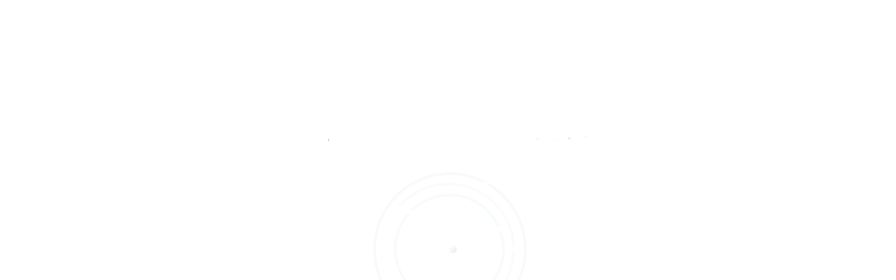

--- FILE ---
content_type: text/css
request_url: https://media.ceros.com/pgim-jennison/fonts-plus/v1/2023/07/31/951f903568484948d037f7b29d9937cf/Knockout+30-Normal-NHQhvxTp.css
body_size: 294
content:
@font-face{font-family:'Knockout 30-Normal-NHQhvxTp';font-style:normal;font-weight:400;unicode-range:U+02d0, U+02dd, U+207a-207f, U+2081-2084, U+2153-2154;src:url('https://media-s3-us-east-1.ceros.com/pgim-jennison/fonts-plus/v1/2023/07/31/951f903568484948d037f7b29d9937cf/knockout-30KR[99].woff2')format('woff2'),url('https://media-s3-us-east-1.ceros.com/pgim-jennison/fonts-plus/v1/2023/07/31/951f903568484948d037f7b29d9937cf/knockout-30KR[99].woff')format('woff');}@font-face{font-family:'Knockout 30-Normal-NHQhvxTp';font-style:normal;font-weight:400;unicode-range:U+061f, U+0640, U+2015, U+201b, U+2020-2021, U+2030, U+204f, U+25cc, U+2e28-2e29, U+2e41, U+1e900-1e95f;src:url('https://media-s3-us-east-1.ceros.com/pgim-jennison/fonts-plus/v1/2023/07/31/951f903568484948d037f7b29d9937cf/knockout-30AdlamUnjoinedadlam.woff2')format('woff2'),url('https://media-s3-us-east-1.ceros.com/pgim-jennison/fonts-plus/v1/2023/07/31/951f903568484948d037f7b29d9937cf/knockout-30AdlamUnjoinedadlam.woff')format('woff');}@font-face{font-family:'Knockout 30-Normal-NHQhvxTp';font-style:normal;font-weight:400;unicode-range:U+030e-0310, U+0312-031a, U+031c-031f, U+0326, U+032a, U+033b, U+0340-0347, U+0349-0351, U+0354-0357, U+035a-035b, U+035d, U+0360, U+0362, U+0364-0366, U+0369-036b, U+036d-036e;src:url('https://media-s3-us-east-1.ceros.com/pgim-jennison/fonts-plus/v1/2023/07/31/951f903568484948d037f7b29d9937cf/knockout-30CombiningDiacriticalMarks.woff2')format('woff2'),url('https://media-s3-us-east-1.ceros.com/pgim-jennison/fonts-plus/v1/2023/07/31/951f903568484948d037f7b29d9937cf/knockout-30CombiningDiacriticalMarks.woff')format('woff');}@font-face{font-family:'Knockout 30-Normal-NHQhvxTp';font-style:normal;font-weight:400;unicode-range:U+e000-e12c;src:url('https://media-s3-us-east-1.ceros.com/pgim-jennison/fonts-plus/v1/2023/07/31/951f903568484948d037f7b29d9937cf/knockout-30PrivateUseArea.woff2')format('woff2'),url('https://media-s3-us-east-1.ceros.com/pgim-jennison/fonts-plus/v1/2023/07/31/951f903568484948d037f7b29d9937cf/knockout-30PrivateUseArea.woff')format('woff');}@font-face{font-family:'Knockout 30-Normal-NHQhvxTp';font-style:normal;font-weight:400;unicode-range:U+2080, U+208c-208e, U+2092, U+20db, U+20e0, U+2117, U+2120, U+2133, U+21a0, U+21af, U+21b5, U+21ba-21bb, U+21ca, U+2217-2219, U+2256, U+22b0-22b1, U+22b9, U+22c5-22c6, U+2304, U+230b, U+2313, U+2323, U+239b, U+239d-239e, U+23a0;src:url('https://media-s3-us-east-1.ceros.com/pgim-jennison/fonts-plus/v1/2023/07/31/951f903568484948d037f7b29d9937cf/knockout-30SC[90].woff2')format('woff2'),url('https://media-s3-us-east-1.ceros.com/pgim-jennison/fonts-plus/v1/2023/07/31/951f903568484948d037f7b29d9937cf/knockout-30SC[90].woff')format('woff');}@font-face{font-family:'Knockout 30-Normal-NHQhvxTp';font-style:normal;font-weight:400;unicode-range:U+0000-00ff, U+0131, U+0152-0153, U+02bb-02bc, U+02c6, U+02da, U+02dc, U+2000-2014, U+2016-201a, U+201c-201f, U+2022-202f, U+2031-204e, U+2050-206f, U+2074, U+20ac, U+2122, U+2191, U+2193, U+2212, U+2215, U+feff, U+fffd;src:url('https://media-s3-us-east-1.ceros.com/pgim-jennison/fonts-plus/v1/2023/07/31/951f903568484948d037f7b29d9937cf/knockout-30AdlamUnjoinedlatin.woff2')format('woff2'),url('https://media-s3-us-east-1.ceros.com/pgim-jennison/fonts-plus/v1/2023/07/31/951f903568484948d037f7b29d9937cf/knockout-30AdlamUnjoinedlatin.woff')format('woff');}@font-face{font-family:'Knockout 30-Normal-NHQhvxTp';font-style:normal;font-weight:400;unicode-range:U+0100-0130, U+0132-0151, U+0154-024f, U+0259, U+1e00-1eff, U+20a0-20ab, U+20ad-20cf, U+2113, U+2c60-2c7f, U+a720-a7ff;src:url('https://media-s3-us-east-1.ceros.com/pgim-jennison/fonts-plus/v1/2023/07/31/951f903568484948d037f7b29d9937cf/knockout-30AdlamUnjoinedlatin-ext.woff2')format('woff2'),url('https://media-s3-us-east-1.ceros.com/pgim-jennison/fonts-plus/v1/2023/07/31/951f903568484948d037f7b29d9937cf/knockout-30AdlamUnjoinedlatin-ext.woff')format('woff');}@font-face{font-family:'Knockout 30-Normal-NHQhvxTp';font-style:normal;font-weight:400;unicode-range:U+02c7, U+02d8-02d9, U+02db, U+0307, U+1400-167f, U+18b0-18f5;src:url('https://media-s3-us-east-1.ceros.com/pgim-jennison/fonts-plus/v1/2023/07/31/951f903568484948d037f7b29d9937cf/knockout-30CanadianAboriginalcanadian-aboriginal.woff2')format('woff2'),url('https://media-s3-us-east-1.ceros.com/pgim-jennison/fonts-plus/v1/2023/07/31/951f903568484948d037f7b29d9937cf/knockout-30CanadianAboriginalcanadian-aboriginal.woff')format('woff');}@font-face{font-family:'Knockout 30-Normal-NHQhvxTp';font-style:normal;font-weight:400;unicode-range:U+fa10, U+fa12-fa6d, U+fb00-fb04, U+fe10-fe19, U+fe30-fe42, U+fe44-fe52, U+fe54-fe66, U+fe68-fe6b, U+ff02, U+ff04, U+ff07, U+ff51, U+ff5b, U+ff5d, U+ff5f-ff60, U+ff66, U+ff69, U+ff87, U+ffa1-ffbe, U+ffc2-ffc7, U+ffca-ffcf, U+ffd2-ffd6;src:url('https://media-s3-us-east-1.ceros.com/pgim-jennison/fonts-plus/v1/2023/07/31/951f903568484948d037f7b29d9937cf/knockout-30JP[3].woff2')format('woff2'),url('https://media-s3-us-east-1.ceros.com/pgim-jennison/fonts-plus/v1/2023/07/31/951f903568484948d037f7b29d9937cf/knockout-30JP[3].woff')format('woff');}

--- FILE ---
content_type: text/css
request_url: https://media.ceros.com/pgim-jennison/fonts-plus/v1/2023/05/03/d0c9ab6d051d4c0007ef8bf65d426846/Baskerville+10+Pro-15d-iKnQXFqx.css
body_size: 2081
content:
@font-face{font-family:'Baskerville 10 Pro-15d-iKnQXFqx';font-style:normal;font-weight:400;unicode-range:U+0251, U+0261, U+02c9, U+02ea-02eb, U+20dd-20de, U+2100;src:url('https://media-s3-us-east-1.ceros.com/pgim-jennison/fonts-plus/v1/2023/05/03/d0c9ab6d051d4c0007ef8bf65d426846/baskerville10pro-15d49ffe598c10442e6fJP[59].woff2')format('woff2'),url('https://media-s3-us-east-1.ceros.com/pgim-jennison/fonts-plus/v1/2023/05/03/d0c9ab6d051d4c0007ef8bf65d426846/baskerville10pro-15d49ffe598c10442e6fJP[59].woff')format('woff');}@font-face{font-family:'Baskerville 10 Pro-15d-iKnQXFqx';font-style:normal;font-weight:400;unicode-range:U+02d0, U+02dd, U+207a-207f, U+2081-2084, U+2153-2154;src:url('https://media-s3-us-east-1.ceros.com/pgim-jennison/fonts-plus/v1/2023/05/03/d0c9ab6d051d4c0007ef8bf65d426846/baskerville10pro-15d49ffe598c10442e6fKR[99].woff2')format('woff2'),url('https://media-s3-us-east-1.ceros.com/pgim-jennison/fonts-plus/v1/2023/05/03/d0c9ab6d051d4c0007ef8bf65d426846/baskerville10pro-15d49ffe598c10442e6fKR[99].woff')format('woff');}@font-face{font-family:'Baskerville 10 Pro-15d-iKnQXFqx';font-style:normal;font-weight:400;unicode-range:U+061f, U+0640, U+2015, U+201b, U+2020-2021, U+2030, U+204f, U+25cc, U+2e28-2e29, U+2e41, U+1e900-1e95f;src:url('https://media-s3-us-east-1.ceros.com/pgim-jennison/fonts-plus/v1/2023/05/03/d0c9ab6d051d4c0007ef8bf65d426846/baskerville10pro-15d49ffe598c10442e6fAdlamUnjoinedadlam.woff2')format('woff2'),url('https://media-s3-us-east-1.ceros.com/pgim-jennison/fonts-plus/v1/2023/05/03/d0c9ab6d051d4c0007ef8bf65d426846/baskerville10pro-15d49ffe598c10442e6fAdlamUnjoinedadlam.woff')format('woff');}@font-face{font-family:'Baskerville 10 Pro-15d-iKnQXFqx';font-style:normal;font-weight:400;unicode-range:U+2079, U+208a, U+2112, U+2115;src:url('https://media-s3-us-east-1.ceros.com/pgim-jennison/fonts-plus/v1/2023/05/03/d0c9ab6d051d4c0007ef8bf65d426846/baskerville10pro-15d49ffe598c10442e6fTC[91].woff2')format('woff2'),url('https://media-s3-us-east-1.ceros.com/pgim-jennison/fonts-plus/v1/2023/05/03/d0c9ab6d051d4c0007ef8bf65d426846/baskerville10pro-15d49ffe598c10442e6fTC[91].woff')format('woff');}@font-face{font-family:'Baskerville 10 Pro-15d-iKnQXFqx';font-style:normal;font-weight:400;unicode-range:U+0370-0373, U+0376-03e1, U+03f0-03ff;src:url('https://media-s3-us-east-1.ceros.com/pgim-jennison/fonts-plus/v1/2023/05/03/d0c9ab6d051d4c0007ef8bf65d426846/baskerville10pro-15d49ffe598c10442e6fDisplaygreek.woff2')format('woff2'),url('https://media-s3-us-east-1.ceros.com/pgim-jennison/fonts-plus/v1/2023/05/03/d0c9ab6d051d4c0007ef8bf65d426846/baskerville10pro-15d49ffe598c10442e6fDisplaygreek.woff')format('woff');}@font-face{font-family:'Baskerville 10 Pro-15d-iKnQXFqx';font-style:normal;font-weight:400;unicode-range:U+219a-219c, U+219f, U+21a1-21a8, U+21ab, U+21ad-21ae, U+21b6-21b7, U+21bd-21bf, U+21c1-21c3, U+21c7-21c9, U+21ce, U+21d5-21d7, U+21d9-21dc, U+21de-21df, U+21f1-21f2, U+21f4, U+21f6-21ff;src:url('https://media-s3-us-east-1.ceros.com/pgim-jennison/fonts-plus/v1/2023/05/03/d0c9ab6d051d4c0007ef8bf65d426846/baskerville10pro-15d49ffe598c10442e6fArrows.woff2')format('woff2'),url('https://media-s3-us-east-1.ceros.com/pgim-jennison/fonts-plus/v1/2023/05/03/d0c9ab6d051d4c0007ef8bf65d426846/baskerville10pro-15d49ffe598c10442e6fArrows.woff')format('woff');}@font-face{font-family:'Baskerville 10 Pro-15d-iKnQXFqx';font-style:normal;font-weight:400;unicode-range:U+f784-f789, U+f78d, U+f78f-f791, U+f797, U+f799-f79b, U+f79d-f7f4, U+f7f6-f811, U+f813-f814, U+f816-f875, U+f877-f87f, U+f882-f8b0;src:url('https://media-s3-us-east-1.ceros.com/pgim-jennison/fonts-plus/v1/2023/05/03/d0c9ab6d051d4c0007ef8bf65d426846/baskerville10pro-15d49ffe598c10442e6fPrivateUseArea(21).woff2')format('woff2'),url('https://media-s3-us-east-1.ceros.com/pgim-jennison/fonts-plus/v1/2023/05/03/d0c9ab6d051d4c0007ef8bf65d426846/baskerville10pro-15d49ffe598c10442e6fPrivateUseArea(21).woff')format('woff');}@font-face{font-family:'Baskerville 10 Pro-15d-iKnQXFqx';font-style:normal;font-weight:400;unicode-range:U+2190, U+4e43, U+5019, U+5247, U+52e7, U+5438, U+54b2, U+55ab, U+57f7, U+5bd2, U+5e8a, U+5ef6, U+6016, U+60b2, U+6162, U+6319, U+6551, U+6607, U+66b4, U+675f, U+67d4, U+6b20, U+6b53, U+6ce3, U+719f, U+75b2, U+770b, U+7720, U+77ac, U+79d2, U+7af9, U+7d05, U+7dca, U+8056, U+80f8, U+81f3, U+8352, U+885d, U+8a70, U+8aa4, U+8cbc, U+900f, U+9084, U+91e3, U+9451, U+96c4, U+99c6, U+9ad4, U+ff70;src:url('https://media-s3-us-east-1.ceros.com/pgim-jennison/fonts-plus/v1/2023/05/03/d0c9ab6d051d4c0007ef8bf65d426846/baskerville10pro-15d49ffe598c10442e6fJP[94].woff2')format('woff2'),url('https://media-s3-us-east-1.ceros.com/pgim-jennison/fonts-plus/v1/2023/05/03/d0c9ab6d051d4c0007ef8bf65d426846/baskerville10pro-15d49ffe598c10442e6fJP[94].woff')format('woff');}@font-face{font-family:'Baskerville 10 Pro-15d-iKnQXFqx';font-style:normal;font-weight:400;unicode-range:U+0100-0130, U+0132-0151, U+0154-024f, U+0259, U+1e00-1eff, U+20a0-20ab, U+20ad-20cf, U+2113, U+2c60-2c7f, U+a720-a7ff;src:url('https://media-s3-us-east-1.ceros.com/pgim-jennison/fonts-plus/v1/2023/05/03/d0c9ab6d051d4c0007ef8bf65d426846/baskerville10pro-15d49ffe598c10442e6fAdlamUnjoinedlatin-ext.woff2')format('woff2'),url('https://media-s3-us-east-1.ceros.com/pgim-jennison/fonts-plus/v1/2023/05/03/d0c9ab6d051d4c0007ef8bf65d426846/baskerville10pro-15d49ffe598c10442e6fAdlamUnjoinedlatin-ext.woff')format('woff');}@font-face{font-family:'Baskerville 10 Pro-15d-iKnQXFqx';font-style:normal;font-weight:400;unicode-range:U+2105, U+2109-210a, U+210f, U+2121, U+2126-2127, U+212b, U+212e, U+2135, U+213b, U+21b8-21b9, U+21c4-21c6, U+21cb-21cc, U+21d0, U+21e6-21e9, U+21f5, U+2202-2203, U+2205-2206, U+2208-220b, U+220f, U+2211, U+2213, U+221a, U+221d, U+2220, U+2223, U+2225-2226, U+2228, U+222a-222e, U+2234-2237, U+223d, U+2243, U+2245, U+2248, U+224c, U+2260, U+2262, U+2264-2265, U+226e-226f, U+2272-2273, U+2276-2277, U+2283-2287, U+228a-228b, U+2295-2299, U+22a0, U+22a5, U+22bf, U+22da-22db, U+22ef, U+2305-2307, U+2318, U+2329-232a, U+23b0-23b1, U+23be-23cc, U+23ce, U+23da-23db, U+2423, U+2469-24c1, U+24c3-24d0;src:url('https://media-s3-us-east-1.ceros.com/pgim-jennison/fonts-plus/v1/2023/05/03/d0c9ab6d051d4c0007ef8bf65d426846/baskerville10pro-15d49ffe598c10442e6fJP[58].woff2')format('woff2'),url('https://media-s3-us-east-1.ceros.com/pgim-jennison/fonts-plus/v1/2023/05/03/d0c9ab6d051d4c0007ef8bf65d426846/baskerville10pro-15d49ffe598c10442e6fJP[58].woff')format('woff');}@font-face{font-family:'Baskerville 10 Pro-15d-iKnQXFqx';font-style:normal;font-weight:400;unicode-range:U+02c7, U+02d8-02d9, U+02db, U+0307, U+1400-167f, U+18b0-18f5;src:url('https://media-s3-us-east-1.ceros.com/pgim-jennison/fonts-plus/v1/2023/05/03/d0c9ab6d051d4c0007ef8bf65d426846/baskerville10pro-15d49ffe598c10442e6fCanadianAboriginalcanadian-aboriginal.woff2')format('woff2'),url('https://media-s3-us-east-1.ceros.com/pgim-jennison/fonts-plus/v1/2023/05/03/d0c9ab6d051d4c0007ef8bf65d426846/baskerville10pro-15d49ffe598c10442e6fCanadianAboriginalcanadian-aboriginal.woff')format('woff');}@font-face{font-family:'Baskerville 10 Pro-15d-iKnQXFqx';font-style:normal;font-weight:400;unicode-range:U+0000-00ff, U+0131, U+0152-0153, U+02bb-02bc, U+02c6, U+02da, U+02dc, U+2000-2014, U+2016-201a, U+201c-201f, U+2022-202f, U+2031-204e, U+2050-206f, U+2074, U+20ac, U+2122, U+2191, U+2193, U+2212, U+2215, U+feff, U+fffd;src:url('https://media-s3-us-east-1.ceros.com/pgim-jennison/fonts-plus/v1/2023/05/03/d0c9ab6d051d4c0007ef8bf65d426846/baskerville10pro-15d49ffe598c10442e6fAdlamUnjoinedlatin.woff2')format('woff2'),url('https://media-s3-us-east-1.ceros.com/pgim-jennison/fonts-plus/v1/2023/05/03/d0c9ab6d051d4c0007ef8bf65d426846/baskerville10pro-15d49ffe598c10442e6fAdlamUnjoinedlatin.woff')format('woff');}@font-face{font-family:'Baskerville 10 Pro-15d-iKnQXFqx';font-style:normal;font-weight:400;unicode-range:U+1d34-1d35, U+1d38-1d3a, U+1d3c, U+1d3f-1d40, U+1d49, U+1d4e-1d4f, U+1d52, U+1d55, U+1d5b, U+1d5e, U+1d9c, U+1da0, U+1dc4-1dc5, U+2070, U+2075-2078;src:url('https://media-s3-us-east-1.ceros.com/pgim-jennison/fonts-plus/v1/2023/05/03/d0c9ab6d051d4c0007ef8bf65d426846/baskerville10pro-15d49ffe598c10442e6fSC[91].woff2')format('woff2'),url('https://media-s3-us-east-1.ceros.com/pgim-jennison/fonts-plus/v1/2023/05/03/d0c9ab6d051d4c0007ef8bf65d426846/baskerville10pro-15d49ffe598c10442e6fSC[91].woff')format('woff');}@font-face{font-family:'Baskerville 10 Pro-15d-iKnQXFqx';font-style:normal;font-weight:400;unicode-range:U+215b-215e, U+2162-2169, U+2170-2179, U+21b0-21b4, U+21bc, U+21c0, U+21cd, U+21cf, U+21d1, U+21d3, U+21e0-21e3, U+220c, U+2222, U+2250-2253, U+225a, U+2270-2271, U+2279-227b, U+2280-2281, U+22a3-22a4, U+22bb-22bc, U+22ce-22cf, U+22ee, U+2314;src:url('https://media-s3-us-east-1.ceros.com/pgim-jennison/fonts-plus/v1/2023/05/03/d0c9ab6d051d4c0007ef8bf65d426846/baskerville10pro-15d49ffe598c10442e6fKR[98].woff2')format('woff2'),url('https://media-s3-us-east-1.ceros.com/pgim-jennison/fonts-plus/v1/2023/05/03/d0c9ab6d051d4c0007ef8bf65d426846/baskerville10pro-15d49ffe598c10442e6fKR[98].woff')format('woff');}@font-face{font-family:'Baskerville 10 Pro-15d-iKnQXFqx';font-style:normal;font-weight:400;unicode-range:U+fa10, U+fa12-fa6d, U+fb00-fb04, U+fe10-fe19, U+fe30-fe42, U+fe44-fe52, U+fe54-fe66, U+fe68-fe6b, U+ff02, U+ff04, U+ff07, U+ff51, U+ff5b, U+ff5d, U+ff5f-ff60, U+ff66, U+ff69, U+ff87, U+ffa1-ffbe, U+ffc2-ffc7, U+ffca-ffcf, U+ffd2-ffd6;src:url('https://media-s3-us-east-1.ceros.com/pgim-jennison/fonts-plus/v1/2023/05/03/d0c9ab6d051d4c0007ef8bf65d426846/baskerville10pro-15d49ffe598c10442e6fJP[3].woff2')format('woff2'),url('https://media-s3-us-east-1.ceros.com/pgim-jennison/fonts-plus/v1/2023/05/03/d0c9ab6d051d4c0007ef8bf65d426846/baskerville10pro-15d49ffe598c10442e6fJP[3].woff')format('woff');}@font-face{font-family:'Baskerville 10 Pro-15d-iKnQXFqx';font-style:normal;font-weight:400;unicode-range:U+221e, U+2514, U+51f9, U+5270, U+5449, U+5824, U+59a5, U+5a29, U+5d07, U+5e16, U+60e3, U+614c, U+6276, U+643e, U+64ab, U+6562, U+6681, U+670b, U+6734, U+67af, U+6a3d, U+6b05, U+6dc0, U+6e4a, U+7259, U+732a, U+7409, U+78a7, U+7a6b, U+8015, U+809b, U+817a, U+830e, U+837b, U+85ab, U+8a23, U+8a93, U+8b00, U+8b19, U+8b21, U+8cbf, U+8fb0, U+901d, U+91b8, U+9320, U+932c, U+9688, U+96f6, U+9df2, U+ff6a;src:url('https://media-s3-us-east-1.ceros.com/pgim-jennison/fonts-plus/v1/2023/05/03/d0c9ab6d051d4c0007ef8bf65d426846/baskerville10pro-15d49ffe598c10442e6fJP[73].woff2')format('woff2'),url('https://media-s3-us-east-1.ceros.com/pgim-jennison/fonts-plus/v1/2023/05/03/d0c9ab6d051d4c0007ef8bf65d426846/baskerville10pro-15d49ffe598c10442e6fJP[73].woff')format('woff');}@font-face{font-family:'Baskerville 10 Pro-15d-iKnQXFqx';font-style:normal;font-weight:400;unicode-range:U+2192, U+4e45, U+4efb, U+4f50, U+4f8b, U+4fc2, U+5024, U+5150, U+5272, U+5370, U+53bb, U+542b, U+56db, U+56e3, U+57ce, U+5bc4, U+5bcc, U+5f71, U+60aa, U+6238, U+6280, U+629c, U+6539, U+66ff, U+670d, U+677e-677f, U+6839, U+69cb, U+6b4c, U+6bb5, U+6e96, U+6f14, U+72ec, U+7389, U+7814, U+79cb, U+79d1, U+79fb, U+7a0e, U+7d0d, U+85e4, U+8d64, U+9632, U+96e2, U+9805, U+99ac, U+ff1e;src:url('https://media-s3-us-east-1.ceros.com/pgim-jennison/fonts-plus/v1/2023/05/03/d0c9ab6d051d4c0007ef8bf65d426846/baskerville10pro-15d49ffe598c10442e6fJP[107].woff2')format('woff2'),url('https://media-s3-us-east-1.ceros.com/pgim-jennison/fonts-plus/v1/2023/05/03/d0c9ab6d051d4c0007ef8bf65d426846/baskerville10pro-15d49ffe598c10442e6fJP[107].woff')format('woff');}@font-face{font-family:'Baskerville 10 Pro-15d-iKnQXFqx';font-style:normal;font-weight:400;unicode-range:U+2071-2073, U+2085-2089, U+208b, U+208f-2091, U+2093-209f;src:url('https://media-s3-us-east-1.ceros.com/pgim-jennison/fonts-plus/v1/2023/05/03/d0c9ab6d051d4c0007ef8bf65d426846/baskerville10pro-15d49ffe598c10442e6fSuperscriptsandSubscripts.woff2')format('woff2'),url('https://media-s3-us-east-1.ceros.com/pgim-jennison/fonts-plus/v1/2023/05/03/d0c9ab6d051d4c0007ef8bf65d426846/baskerville10pro-15d49ffe598c10442e6fSuperscriptsandSubscripts.woff')format('woff');}@font-face{font-family:'Baskerville 10 Pro-15d-iKnQXFqx';font-style:normal;font-weight:400;unicode-range:U+f657-f783;src:url('https://media-s3-us-east-1.ceros.com/pgim-jennison/fonts-plus/v1/2023/05/03/d0c9ab6d051d4c0007ef8bf65d426846/baskerville10pro-15d49ffe598c10442e6fPrivateUseArea(20).woff2')format('woff2'),url('https://media-s3-us-east-1.ceros.com/pgim-jennison/fonts-plus/v1/2023/05/03/d0c9ab6d051d4c0007ef8bf65d426846/baskerville10pro-15d49ffe598c10442e6fPrivateUseArea(20).woff')format('woff');}@font-face{font-family:'Baskerville 10 Pro-15d-iKnQXFqx';font-style:normal;font-weight:400;unicode-range:U+24d1-24ff, U+2503-2513, U+2515-2516, U+2518-251b, U+251d-2522, U+2524-259f, U+25a2-25a9, U+25b1, U+25b7, U+25c1, U+25c9-25ca, U+25d0-25d3, U+25e2-25e3;src:url('https://media-s3-us-east-1.ceros.com/pgim-jennison/fonts-plus/v1/2023/05/03/d0c9ab6d051d4c0007ef8bf65d426846/baskerville10pro-15d49ffe598c10442e6fJP[57].woff2')format('woff2'),url('https://media-s3-us-east-1.ceros.com/pgim-jennison/fonts-plus/v1/2023/05/03/d0c9ab6d051d4c0007ef8bf65d426846/baskerville10pro-15d49ffe598c10442e6fJP[57].woff')format('woff');}@font-face{font-family:'Baskerville 10 Pro-15d-iKnQXFqx';font-style:normal;font-weight:400;unicode-range:U+2080, U+208c-208e, U+2092, U+20db, U+20e0, U+2117, U+2120, U+2133, U+21a0, U+21af, U+21b5, U+21ba-21bb, U+21ca, U+2217-2219, U+2256, U+22b0-22b1, U+22b9, U+22c5-22c6, U+2304, U+230b, U+2313, U+2323, U+239b, U+239d-239e, U+23a0;src:url('https://media-s3-us-east-1.ceros.com/pgim-jennison/fonts-plus/v1/2023/05/03/d0c9ab6d051d4c0007ef8bf65d426846/baskerville10pro-15d49ffe598c10442e6fSC[90].woff2')format('woff2'),url('https://media-s3-us-east-1.ceros.com/pgim-jennison/fonts-plus/v1/2023/05/03/d0c9ab6d051d4c0007ef8bf65d426846/baskerville10pro-15d49ffe598c10442e6fSC[90].woff')format('woff');}@font-face{font-family:'Baskerville 10 Pro-15d-iKnQXFqx';font-style:normal;font-weight:400;unicode-range:U+20e3, U+2139, U+2194-2199, U+21a9-21aa, U+23cf, U+23e9-23ef, U+23f8-23fa, U+24c2, U+25aa-25ab, U+25b6, U+25c0, U+25fb-25fe, U+2611, U+2622-2623, U+2626, U+262a, U+262e-262f, U+2638, U+2640, U+2642, U+2648-2653, U+2660, U+2663, U+2665-2666, U+2668, U+267b, U+267e-267f, U+2695, U+269b-269c, U+26a0, U+26aa-26ab, U+26ce, U+26d4, U+2705, U+2714, U+2716, U+271d, U+2721, U+2733-2734, U+2747, U+274c, U+274e, U+2753-2755, U+2757, U+2764, U+2795-2797, U+27a1, U+27b0, U+27bf, U+2934-2935, U+2b05-2b07, U+2b1b-2b1c, U+2b55, U+3030, U+303d, U+3297, U+3299, U+1f170-1f171, U+1f17e-1f17f, U+1f18e, U+1f191-1f19a, U+1f201-1f202, U+1f21a, U+1f22f, U+1f232-1f23a, U+1f250-1f251, U+1f310, U+1f3a6, U+1f3b5-1f3b6, U+1f3bc, U+1f3e7, U+1f441, U+1f499-1f49c, U+1f49f-1f4a0, U+1f4a2, U+1f4ac-1f4ad, U+1f4b1-1f4b2, U+1f4b9, U+1f4db, U+1f4f2-1f4f6, U+1f500-1f50a, U+1f515, U+1f518-1f524, U+1f52f-1f53d, U+1f549, U+1f54e, U+1f5a4, U+1f5e8, U+1f5ef, U+1f6ab, U+1f6ad-1f6b1, U+1f6b3, U+1f6b7-1f6bc, U+1f6be, U+1f6c2-1f6c5, U+1f6d0-1f6d1, U+1f6d7, U+1f6dc, U+1f7e0-1f7eb, U+1f7f0, U+1f90d-1f90e, U+1f9e1, U+1fa75-1fa77, U+1faaf;src:url('https://media-s3-us-east-1.ceros.com/pgim-jennison/fonts-plus/v1/2023/05/03/d0c9ab6d051d4c0007ef8bf65d426846/baskerville10pro-15d49ffe598c10442e6fColorEmoji[2].woff2')format('woff2'),url('https://media-s3-us-east-1.ceros.com/pgim-jennison/fonts-plus/v1/2023/05/03/d0c9ab6d051d4c0007ef8bf65d426846/baskerville10pro-15d49ffe598c10442e6fColorEmoji[2].woff')format('woff');}@font-face{font-family:'Baskerville 10 Pro-15d-iKnQXFqx';font-style:normal;font-weight:400;unicode-range:U+f78a-f78c, U+f78e, U+f792-f796, U+f798, U+f79c, U+f7f5, U+f812, U+f815, U+f876, U+f8f8;src:url('https://media-s3-us-east-1.ceros.com/pgim-jennison/fonts-plus/v1/2023/05/03/d0c9ab6d051d4c0007ef8bf65d426846/baskerville10pro-15d49ffe598c10442e6fTC[8].woff2')format('woff2'),url('https://media-s3-us-east-1.ceros.com/pgim-jennison/fonts-plus/v1/2023/05/03/d0c9ab6d051d4c0007ef8bf65d426846/baskerville10pro-15d49ffe598c10442e6fTC[8].woff')format('woff');}@font-face{font-family:'Baskerville 10 Pro-15d-iKnQXFqx';font-style:normal;font-weight:400;unicode-range:U+0400-045f, U+0490-0491, U+04b0-04b1, U+2116;src:url('https://media-s3-us-east-1.ceros.com/pgim-jennison/fonts-plus/v1/2023/05/03/d0c9ab6d051d4c0007ef8bf65d426846/baskerville10pro-15d49ffe598c10442e6fcyrillic.woff2')format('woff2'),url('https://media-s3-us-east-1.ceros.com/pgim-jennison/fonts-plus/v1/2023/05/03/d0c9ab6d051d4c0007ef8bf65d426846/baskerville10pro-15d49ffe598c10442e6fcyrillic.woff')format('woff');}@font-face{font-family:'Baskerville 10 Pro-15d-iKnQXFqx';font-style:normal;font-weight:400;unicode-range:U+fb05-fb1c;src:url('https://media-s3-us-east-1.ceros.com/pgim-jennison/fonts-plus/v1/2023/05/03/d0c9ab6d051d4c0007ef8bf65d426846/baskerville10pro-15d49ffe598c10442e6fAlphabeticPresentationForms.woff2')format('woff2'),url('https://media-s3-us-east-1.ceros.com/pgim-jennison/fonts-plus/v1/2023/05/03/d0c9ab6d051d4c0007ef8bf65d426846/baskerville10pro-15d49ffe598c10442e6fAlphabeticPresentationForms.woff')format('woff');}

--- FILE ---
content_type: text/css
request_url: https://media.ceros.com/pgim-jennison/fonts-plus/v1/2023/05/03/af115f3d106ddf8159fe005bd591357d/Baskerville+10+Pro-Bol-bJTnVTr0.css
body_size: 1896
content:
@font-face{font-family:'Baskerville 10 Pro-Bol-bJTnVTr0';font-style:normal;font-weight:400;unicode-range:U+02c7, U+02d8-02d9, U+02db, U+0307, U+1400-167f, U+18b0-18f5;src:url('https://media-s3-us-east-1.ceros.com/pgim-jennison/fonts-plus/v1/2023/05/03/af115f3d106ddf8159fe005bd591357d/baskerville10pro-bold-5fb302b5a6dcf3c86264CanadianAboriginalcanadian-aboriginal.woff2')format('woff2'),url('https://media-s3-us-east-1.ceros.com/pgim-jennison/fonts-plus/v1/2023/05/03/af115f3d106ddf8159fe005bd591357d/baskerville10pro-bold-5fb302b5a6dcf3c86264CanadianAboriginalcanadian-aboriginal.woff')format('woff');}@font-face{font-family:'Baskerville 10 Pro-Bol-bJTnVTr0';font-style:normal;font-weight:400;unicode-range:U+02d0, U+02dd, U+207a-207f, U+2081-2084, U+2153-2154;src:url('https://media-s3-us-east-1.ceros.com/pgim-jennison/fonts-plus/v1/2023/05/03/af115f3d106ddf8159fe005bd591357d/baskerville10pro-bold-5fb302b5a6dcf3c86264KR[99].woff2')format('woff2'),url('https://media-s3-us-east-1.ceros.com/pgim-jennison/fonts-plus/v1/2023/05/03/af115f3d106ddf8159fe005bd591357d/baskerville10pro-bold-5fb302b5a6dcf3c86264KR[99].woff')format('woff');}@font-face{font-family:'Baskerville 10 Pro-Bol-bJTnVTr0';font-style:normal;font-weight:400;unicode-range:U+2105, U+2109-210a, U+210f, U+2121, U+2126-2127, U+212b, U+212e, U+2135, U+213b, U+21b8-21b9, U+21c4-21c6, U+21cb-21cc, U+21d0, U+21e6-21e9, U+21f5, U+2202-2203, U+2205-2206, U+2208-220b, U+220f, U+2211, U+2213, U+221a, U+221d, U+2220, U+2223, U+2225-2226, U+2228, U+222a-222e, U+2234-2237, U+223d, U+2243, U+2245, U+2248, U+224c, U+2260, U+2262, U+2264-2265, U+226e-226f, U+2272-2273, U+2276-2277, U+2283-2287, U+228a-228b, U+2295-2299, U+22a0, U+22a5, U+22bf, U+22da-22db, U+22ef, U+2305-2307, U+2318, U+2329-232a, U+23b0-23b1, U+23be-23cc, U+23ce, U+23da-23db, U+2423, U+2469-24c1, U+24c3-24d0;src:url('https://media-s3-us-east-1.ceros.com/pgim-jennison/fonts-plus/v1/2023/05/03/af115f3d106ddf8159fe005bd591357d/baskerville10pro-bold-5fb302b5a6dcf3c86264JP[58].woff2')format('woff2'),url('https://media-s3-us-east-1.ceros.com/pgim-jennison/fonts-plus/v1/2023/05/03/af115f3d106ddf8159fe005bd591357d/baskerville10pro-bold-5fb302b5a6dcf3c86264JP[58].woff')format('woff');}@font-face{font-family:'Baskerville 10 Pro-Bol-bJTnVTr0';font-style:normal;font-weight:400;unicode-range:U+221e, U+2514, U+51f9, U+5270, U+5449, U+5824, U+59a5, U+5a29, U+5d07, U+5e16, U+60e3, U+614c, U+6276, U+643e, U+64ab, U+6562, U+6681, U+670b, U+6734, U+67af, U+6a3d, U+6b05, U+6dc0, U+6e4a, U+7259, U+732a, U+7409, U+78a7, U+7a6b, U+8015, U+809b, U+817a, U+830e, U+837b, U+85ab, U+8a23, U+8a93, U+8b00, U+8b19, U+8b21, U+8cbf, U+8fb0, U+901d, U+91b8, U+9320, U+932c, U+9688, U+96f6, U+9df2, U+ff6a;src:url('https://media-s3-us-east-1.ceros.com/pgim-jennison/fonts-plus/v1/2023/05/03/af115f3d106ddf8159fe005bd591357d/baskerville10pro-bold-5fb302b5a6dcf3c86264JP[73].woff2')format('woff2'),url('https://media-s3-us-east-1.ceros.com/pgim-jennison/fonts-plus/v1/2023/05/03/af115f3d106ddf8159fe005bd591357d/baskerville10pro-bold-5fb302b5a6dcf3c86264JP[73].woff')format('woff');}@font-face{font-family:'Baskerville 10 Pro-Bol-bJTnVTr0';font-style:normal;font-weight:400;unicode-range:U+20e3, U+2139, U+2194-2199, U+21a9-21aa, U+23cf, U+23e9-23ef, U+23f8-23fa, U+24c2, U+25aa-25ab, U+25b6, U+25c0, U+25fb-25fe, U+2611, U+2622-2623, U+2626, U+262a, U+262e-262f, U+2638, U+2640, U+2642, U+2648-2653, U+2660, U+2663, U+2665-2666, U+2668, U+267b, U+267e-267f, U+2695, U+269b-269c, U+26a0, U+26aa-26ab, U+26ce, U+26d4, U+2705, U+2714, U+2716, U+271d, U+2721, U+2733-2734, U+2747, U+274c, U+274e, U+2753-2755, U+2757, U+2764, U+2795-2797, U+27a1, U+27b0, U+27bf, U+2934-2935, U+2b05-2b07, U+2b1b-2b1c, U+2b55, U+3030, U+303d, U+3297, U+3299, U+1f170-1f171, U+1f17e-1f17f, U+1f18e, U+1f191-1f19a, U+1f201-1f202, U+1f21a, U+1f22f, U+1f232-1f23a, U+1f250-1f251, U+1f310, U+1f3a6, U+1f3b5-1f3b6, U+1f3bc, U+1f3e7, U+1f441, U+1f499-1f49c, U+1f49f-1f4a0, U+1f4a2, U+1f4ac-1f4ad, U+1f4b1-1f4b2, U+1f4b9, U+1f4db, U+1f4f2-1f4f6, U+1f500-1f50a, U+1f515, U+1f518-1f524, U+1f52f-1f53d, U+1f549, U+1f54e, U+1f5a4, U+1f5e8, U+1f5ef, U+1f6ab, U+1f6ad-1f6b1, U+1f6b3, U+1f6b7-1f6bc, U+1f6be, U+1f6c2-1f6c5, U+1f6d0-1f6d1, U+1f6d7, U+1f6dc, U+1f7e0-1f7eb, U+1f7f0, U+1f90d-1f90e, U+1f9e1, U+1fa75-1fa77, U+1faaf;src:url('https://media-s3-us-east-1.ceros.com/pgim-jennison/fonts-plus/v1/2023/05/03/af115f3d106ddf8159fe005bd591357d/baskerville10pro-bold-5fb302b5a6dcf3c86264ColorEmoji[2].woff2')format('woff2'),url('https://media-s3-us-east-1.ceros.com/pgim-jennison/fonts-plus/v1/2023/05/03/af115f3d106ddf8159fe005bd591357d/baskerville10pro-bold-5fb302b5a6dcf3c86264ColorEmoji[2].woff')format('woff');}@font-face{font-family:'Baskerville 10 Pro-Bol-bJTnVTr0';font-style:normal;font-weight:400;unicode-range:U+215b-215e, U+2162-2169, U+2170-2179, U+21b0-21b4, U+21bc, U+21c0, U+21cd, U+21cf, U+21d1, U+21d3, U+21e0-21e3, U+220c, U+2222, U+2250-2253, U+225a, U+2270-2271, U+2279-227b, U+2280-2281, U+22a3-22a4, U+22bb-22bc, U+22ce-22cf, U+22ee, U+2314;src:url('https://media-s3-us-east-1.ceros.com/pgim-jennison/fonts-plus/v1/2023/05/03/af115f3d106ddf8159fe005bd591357d/baskerville10pro-bold-5fb302b5a6dcf3c86264KR[98].woff2')format('woff2'),url('https://media-s3-us-east-1.ceros.com/pgim-jennison/fonts-plus/v1/2023/05/03/af115f3d106ddf8159fe005bd591357d/baskerville10pro-bold-5fb302b5a6dcf3c86264KR[98].woff')format('woff');}@font-face{font-family:'Baskerville 10 Pro-Bol-bJTnVTr0';font-style:normal;font-weight:400;unicode-range:U+0300-0302, U+0304, U+030b-030c, U+0323-0324, U+0330-0331, U+13a0-13ff, U+ab70-abbf;src:url('https://media-s3-us-east-1.ceros.com/pgim-jennison/fonts-plus/v1/2023/05/03/af115f3d106ddf8159fe005bd591357d/baskerville10pro-bold-5fb302b5a6dcf3c86264Cherokeecherokee.woff2')format('woff2'),url('https://media-s3-us-east-1.ceros.com/pgim-jennison/fonts-plus/v1/2023/05/03/af115f3d106ddf8159fe005bd591357d/baskerville10pro-bold-5fb302b5a6dcf3c86264Cherokeecherokee.woff')format('woff');}@font-face{font-family:'Baskerville 10 Pro-Bol-bJTnVTr0';font-style:normal;font-weight:400;unicode-range:U+0100-0130, U+0132-0151, U+0154-024f, U+0259, U+1e00-1eff, U+20a0-20ab, U+20ad-20cf, U+2113, U+2c60-2c7f, U+a720-a7ff;src:url('https://media-s3-us-east-1.ceros.com/pgim-jennison/fonts-plus/v1/2023/05/03/af115f3d106ddf8159fe005bd591357d/baskerville10pro-bold-5fb302b5a6dcf3c86264AdlamUnjoinedlatin-ext.woff2')format('woff2'),url('https://media-s3-us-east-1.ceros.com/pgim-jennison/fonts-plus/v1/2023/05/03/af115f3d106ddf8159fe005bd591357d/baskerville10pro-bold-5fb302b5a6dcf3c86264AdlamUnjoinedlatin-ext.woff')format('woff');}@font-face{font-family:'Baskerville 10 Pro-Bol-bJTnVTr0';font-style:normal;font-weight:400;unicode-range:U+0370-0373, U+0376-03e1, U+03f0-03ff;src:url('https://media-s3-us-east-1.ceros.com/pgim-jennison/fonts-plus/v1/2023/05/03/af115f3d106ddf8159fe005bd591357d/baskerville10pro-bold-5fb302b5a6dcf3c86264Displaygreek.woff2')format('woff2'),url('https://media-s3-us-east-1.ceros.com/pgim-jennison/fonts-plus/v1/2023/05/03/af115f3d106ddf8159fe005bd591357d/baskerville10pro-bold-5fb302b5a6dcf3c86264Displaygreek.woff')format('woff');}@font-face{font-family:'Baskerville 10 Pro-Bol-bJTnVTr0';font-style:normal;font-weight:400;unicode-range:U+24d1-24ff, U+2503-2513, U+2515-2516, U+2518-251b, U+251d-2522, U+2524-259f, U+25a2-25a9, U+25b1, U+25b7, U+25c1, U+25c9-25ca, U+25d0-25d3, U+25e2-25e3;src:url('https://media-s3-us-east-1.ceros.com/pgim-jennison/fonts-plus/v1/2023/05/03/af115f3d106ddf8159fe005bd591357d/baskerville10pro-bold-5fb302b5a6dcf3c86264JP[57].woff2')format('woff2'),url('https://media-s3-us-east-1.ceros.com/pgim-jennison/fonts-plus/v1/2023/05/03/af115f3d106ddf8159fe005bd591357d/baskerville10pro-bold-5fb302b5a6dcf3c86264JP[57].woff')format('woff');}@font-face{font-family:'Baskerville 10 Pro-Bol-bJTnVTr0';font-style:normal;font-weight:400;unicode-range:U+2190, U+4e43, U+5019, U+5247, U+52e7, U+5438, U+54b2, U+55ab, U+57f7, U+5bd2, U+5e8a, U+5ef6, U+6016, U+60b2, U+6162, U+6319, U+6551, U+6607, U+66b4, U+675f, U+67d4, U+6b20, U+6b53, U+6ce3, U+719f, U+75b2, U+770b, U+7720, U+77ac, U+79d2, U+7af9, U+7d05, U+7dca, U+8056, U+80f8, U+81f3, U+8352, U+885d, U+8a70, U+8aa4, U+8cbc, U+900f, U+9084, U+91e3, U+9451, U+96c4, U+99c6, U+9ad4, U+ff70;src:url('https://media-s3-us-east-1.ceros.com/pgim-jennison/fonts-plus/v1/2023/05/03/af115f3d106ddf8159fe005bd591357d/baskerville10pro-bold-5fb302b5a6dcf3c86264JP[94].woff2')format('woff2'),url('https://media-s3-us-east-1.ceros.com/pgim-jennison/fonts-plus/v1/2023/05/03/af115f3d106ddf8159fe005bd591357d/baskerville10pro-bold-5fb302b5a6dcf3c86264JP[94].woff')format('woff');}@font-face{font-family:'Baskerville 10 Pro-Bol-bJTnVTr0';font-style:normal;font-weight:400;unicode-range:U+02ae-02b3, U+02b5-02ba, U+02bd-02bf, U+02c2-02c3, U+02c8, U+02cc, U+02ce-02cf, U+02d1, U+02e1-02e3, U+02e5, U+02ee-02f0, U+02f2-02f7, U+02f9-02ff, U+0306, U+0309-030a, U+030d, U+031b, U+0321-0322, U+0325, U+0327-0329, U+032b-032c, U+032e-032f, U+0332-0339, U+033c-033d, U+0348, U+0352, U+035c, U+035f, U+0363, U+0368, U+036c, U+036f, U+0530-0540, U+055d-055e, U+0561, U+0563, U+0565, U+056b, U+056e-0579;src:url('https://media-s3-us-east-1.ceros.com/pgim-jennison/fonts-plus/v1/2023/05/03/af115f3d106ddf8159fe005bd591357d/baskerville10pro-bold-5fb302b5a6dcf3c86264SC[97].woff2')format('woff2'),url('https://media-s3-us-east-1.ceros.com/pgim-jennison/fonts-plus/v1/2023/05/03/af115f3d106ddf8159fe005bd591357d/baskerville10pro-bold-5fb302b5a6dcf3c86264SC[97].woff')format('woff');}@font-face{font-family:'Baskerville 10 Pro-Bol-bJTnVTr0';font-style:normal;font-weight:400;unicode-range:U+0251, U+0261, U+02c9, U+02ea-02eb, U+20dd-20de, U+2100;src:url('https://media-s3-us-east-1.ceros.com/pgim-jennison/fonts-plus/v1/2023/05/03/af115f3d106ddf8159fe005bd591357d/baskerville10pro-bold-5fb302b5a6dcf3c86264JP[59].woff2')format('woff2'),url('https://media-s3-us-east-1.ceros.com/pgim-jennison/fonts-plus/v1/2023/05/03/af115f3d106ddf8159fe005bd591357d/baskerville10pro-bold-5fb302b5a6dcf3c86264JP[59].woff')format('woff');}@font-face{font-family:'Baskerville 10 Pro-Bol-bJTnVTr0';font-style:normal;font-weight:400;unicode-range:U+2080, U+208c-208e, U+2092, U+20db, U+20e0, U+2117, U+2120, U+2133, U+21a0, U+21af, U+21b5, U+21ba-21bb, U+21ca, U+2217-2219, U+2256, U+22b0-22b1, U+22b9, U+22c5-22c6, U+2304, U+230b, U+2313, U+2323, U+239b, U+239d-239e, U+23a0;src:url('https://media-s3-us-east-1.ceros.com/pgim-jennison/fonts-plus/v1/2023/05/03/af115f3d106ddf8159fe005bd591357d/baskerville10pro-bold-5fb302b5a6dcf3c86264SC[90].woff2')format('woff2'),url('https://media-s3-us-east-1.ceros.com/pgim-jennison/fonts-plus/v1/2023/05/03/af115f3d106ddf8159fe005bd591357d/baskerville10pro-bold-5fb302b5a6dcf3c86264SC[90].woff')format('woff');}@font-face{font-family:'Baskerville 10 Pro-Bol-bJTnVTr0';font-style:normal;font-weight:400;unicode-range:U+f657-f783;src:url('https://media-s3-us-east-1.ceros.com/pgim-jennison/fonts-plus/v1/2023/05/03/af115f3d106ddf8159fe005bd591357d/baskerville10pro-bold-5fb302b5a6dcf3c86264PrivateUseArea(20).woff2')format('woff2'),url('https://media-s3-us-east-1.ceros.com/pgim-jennison/fonts-plus/v1/2023/05/03/af115f3d106ddf8159fe005bd591357d/baskerville10pro-bold-5fb302b5a6dcf3c86264PrivateUseArea(20).woff')format('woff');}@font-face{font-family:'Baskerville 10 Pro-Bol-bJTnVTr0';font-style:normal;font-weight:400;unicode-range:U+2192, U+4e45, U+4efb, U+4f50, U+4f8b, U+4fc2, U+5024, U+5150, U+5272, U+5370, U+53bb, U+542b, U+56db, U+56e3, U+57ce, U+5bc4, U+5bcc, U+5f71, U+60aa, U+6238, U+6280, U+629c, U+6539, U+66ff, U+670d, U+677e-677f, U+6839, U+69cb, U+6b4c, U+6bb5, U+6e96, U+6f14, U+72ec, U+7389, U+7814, U+79cb, U+79d1, U+79fb, U+7a0e, U+7d0d, U+85e4, U+8d64, U+9632, U+96e2, U+9805, U+99ac, U+ff1e;src:url('https://media-s3-us-east-1.ceros.com/pgim-jennison/fonts-plus/v1/2023/05/03/af115f3d106ddf8159fe005bd591357d/baskerville10pro-bold-5fb302b5a6dcf3c86264JP[107].woff2')format('woff2'),url('https://media-s3-us-east-1.ceros.com/pgim-jennison/fonts-plus/v1/2023/05/03/af115f3d106ddf8159fe005bd591357d/baskerville10pro-bold-5fb302b5a6dcf3c86264JP[107].woff')format('woff');}@font-face{font-family:'Baskerville 10 Pro-Bol-bJTnVTr0';font-style:normal;font-weight:400;unicode-range:U+061f, U+0640, U+2015, U+201b, U+2020-2021, U+2030, U+204f, U+25cc, U+2e28-2e29, U+2e41, U+1e900-1e95f;src:url('https://media-s3-us-east-1.ceros.com/pgim-jennison/fonts-plus/v1/2023/05/03/af115f3d106ddf8159fe005bd591357d/baskerville10pro-bold-5fb302b5a6dcf3c86264AdlamUnjoinedadlam.woff2')format('woff2'),url('https://media-s3-us-east-1.ceros.com/pgim-jennison/fonts-plus/v1/2023/05/03/af115f3d106ddf8159fe005bd591357d/baskerville10pro-bold-5fb302b5a6dcf3c86264AdlamUnjoinedadlam.woff')format('woff');}@font-face{font-family:'Baskerville 10 Pro-Bol-bJTnVTr0';font-style:normal;font-weight:400;unicode-range:U+0400-045f, U+0490-0491, U+04b0-04b1, U+2116;src:url('https://media-s3-us-east-1.ceros.com/pgim-jennison/fonts-plus/v1/2023/05/03/af115f3d106ddf8159fe005bd591357d/baskerville10pro-bold-5fb302b5a6dcf3c86264cyrillic.woff2')format('woff2'),url('https://media-s3-us-east-1.ceros.com/pgim-jennison/fonts-plus/v1/2023/05/03/af115f3d106ddf8159fe005bd591357d/baskerville10pro-bold-5fb302b5a6dcf3c86264cyrillic.woff')format('woff');}@font-face{font-family:'Baskerville 10 Pro-Bol-bJTnVTr0';font-style:normal;font-weight:400;unicode-range:U+219a-219c, U+219f, U+21a1-21a8, U+21ab, U+21ad-21ae, U+21b6-21b7, U+21bd-21bf, U+21c1-21c3, U+21c7-21c9, U+21ce, U+21d5-21d7, U+21d9-21dc, U+21de-21df, U+21f1-21f2, U+21f4, U+21f6-21ff;src:url('https://media-s3-us-east-1.ceros.com/pgim-jennison/fonts-plus/v1/2023/05/03/af115f3d106ddf8159fe005bd591357d/baskerville10pro-bold-5fb302b5a6dcf3c86264Arrows.woff2')format('woff2'),url('https://media-s3-us-east-1.ceros.com/pgim-jennison/fonts-plus/v1/2023/05/03/af115f3d106ddf8159fe005bd591357d/baskerville10pro-bold-5fb302b5a6dcf3c86264Arrows.woff')format('woff');}@font-face{font-family:'Baskerville 10 Pro-Bol-bJTnVTr0';font-style:normal;font-weight:400;unicode-range:U+0000-00ff, U+0131, U+0152-0153, U+02bb-02bc, U+02c6, U+02da, U+02dc, U+2000-2014, U+2016-201a, U+201c-201f, U+2022-202f, U+2031-204e, U+2050-206f, U+2074, U+20ac, U+2122, U+2191, U+2193, U+2212, U+2215, U+feff, U+fffd;src:url('https://media-s3-us-east-1.ceros.com/pgim-jennison/fonts-plus/v1/2023/05/03/af115f3d106ddf8159fe005bd591357d/baskerville10pro-bold-5fb302b5a6dcf3c86264AdlamUnjoinedlatin.woff2')format('woff2'),url('https://media-s3-us-east-1.ceros.com/pgim-jennison/fonts-plus/v1/2023/05/03/af115f3d106ddf8159fe005bd591357d/baskerville10pro-bold-5fb302b5a6dcf3c86264AdlamUnjoinedlatin.woff')format('woff');}

--- FILE ---
content_type: image/svg+xml
request_url: https://media.ceros.com/pgim-jennison/images/2023/12/04/ec69dbef8759b3c03fc0b6bbc2b4fd7e/processed-svg-focus-circle1.svg
body_size: -39
content:
<?xml version="1.0" encoding="UTF-8"?><svg xmlns="http://www.w3.org/2000/svg" id="uuid-a98e36bf-a171-4e93-9656-b44f6db4d1956569cf885d96a" data-name="Layer 2" width="136px" height="136px" viewBox="0 0 136.95 136.95" aria-hidden="true">
  <defs><linearGradient class="cerosgradient" data-cerosgradient="true" id="CerosGradient_id0e6beeaa9" gradientUnits="userSpaceOnUse" x1="50%" y1="100%" x2="50%" y2="0%"><stop offset="0%" stop-color="#d1d1d1"/><stop offset="100%" stop-color="#d1d1d1"/></linearGradient><linearGradient/>
    <style>
      .uuid-b0d5a612-9273-4832-887b-879410edd22c-6569cf885d96a{
        stroke: #1c448a;
        stroke-width: 2.3px;
      }

      .uuid-b0d5a612-9273-4832-887b-879410edd22c-6569cf885d96a, .uuid-e6411544-99fd-4dda-9215-7fefa75b5563-6569cf885d96a{
        fill: none;
        stroke-linecap: round;
        stroke-miterlimit: 10;
      }

      .uuid-e6411544-99fd-4dda-9215-7fefa75b5563-6569cf885d96a{
        opacity: 0;
        stroke: #fff;
        stroke-width: 2.41px;
      }
    </style>
  </defs>
  <g id="uuid-f4cc458d-534e-4e05-84c9-394eff45c72a6569cf885d96a" data-name="Layer 1">
    <g>
      <circle class="uuid-e6411544-99fd-4dda-9215-7fefa75b5563-6569cf885d96a" cx="68.48" cy="68.48" r="67.27"/>
      <path class="uuid-b0d5a612-9273-4832-887b-879410edd22c-6569cf885d96a" d="m24.24,118.86c27.9,24.35,70.25,21.49,94.61-6.4,3.33-3.82,6.16-7.91,8.48-12.19"/>
      <path class="uuid-b0d5a612-9273-4832-887b-879410edd22c-6569cf885d96a" d="m17.84,24.26C42.19-3.64,84.55-6.5,112.45,17.86c22.25,19.43,28.58,50.32,17.85,76.17"/>
    </g>
  </g>
</svg>

--- FILE ---
content_type: image/svg+xml
request_url: https://media.ceros.com/pgim-jennison/images/2023/12/04/47ee9e00f5128d5173dbde2eb4532226/processed-svg-box-right.svg
body_size: 28816
content:
<?xml version="1.0" encoding="UTF-8"?><svg xmlns="http://www.w3.org/2000/svg" xmlns:xlink="http://www.w3.org/1999/xlink" width="418px" height="540px" viewBox="0 0 418.79 540.99" aria-hidden="true">
  <defs><linearGradient class="cerosgradient" data-cerosgradient="true" id="CerosGradient_id3507e6a2c" gradientUnits="userSpaceOnUse" x1="50%" y1="100%" x2="50%" y2="0%"><stop offset="0%" stop-color="#d1d1d1"/><stop offset="100%" stop-color="#d1d1d1"/></linearGradient><linearGradient/>
    <style>
      .uuid-4091d608-e825-4450-bbd3-eaa95ff0de1f-6568a189296b9{
        filter: url(#uuid-7913833a-cb41-448c-8148-2ecdc48e2f9d6568a189296b9);
      }

      .uuid-5cf751c3-19ae-46f3-a196-99b50a6ecf26-6568a189296b9{
        mask: url(#uuid-0b534ac6-f7b2-4c69-9a19-49f17e6b35c96568a189296b9);
      }

      .uuid-b82cc065-a620-46ab-95b4-08018eac9baa-6568a189296b9{
        isolation: isolate;
      }

      .uuid-070e9bdd-54c0-4809-aca3-c5c86ae9ea40-6568a189296b9{
        mix-blend-mode: multiply;
        opacity: .6;
      }

      .uuid-938398f5-6cc8-4ba3-bf38-2e1245bce306-6568a189296b9{
        fill: #fff;
      }

      .uuid-938398f5-6cc8-4ba3-bf38-2e1245bce306-6568a189296b9, .uuid-9ac90a48-5a67-437b-aa94-301911809239-6568a189296b9, .uuid-47f430c7-ee04-43db-b709-73268e07ea87-6568a189296b9{
        stroke-width: 0px;
      }

      .uuid-9ac90a48-5a67-437b-aa94-301911809239-6568a189296b9{
        fill: #f4f4f4;
      }

      .uuid-47f430c7-ee04-43db-b709-73268e07ea87-6568a189296b9{
        fill: #007582;
      }
    </style>
    <filter id="uuid-7913833a-cb41-448c-8148-2ecdc48e2f9d6568a189296b9" x="0" y="5.57" width="418.79" height="535.42" color-interpolation-filters="sRGB" filterUnits="userSpaceOnUse">
      <feFlood flood-color="#fff" result="bg"/>
      <feBlend in="SourceGraphic" in2="bg"/>
    </filter>
    <mask id="uuid-0b534ac6-f7b2-4c69-9a19-49f17e6b35c96568a189296b9" data-name="mask" x="0" y="5.57" width="418.79" height="535.42" maskUnits="userSpaceOnUse">
      <g class="uuid-4091d608-e825-4450-bbd3-eaa95ff0de1f-6568a189296b9">
        <image width="420" height="537" transform="translate(-.48 4.69)" xlink:href="[data-uri]"/>
      </g>
    </mask>
  </defs>
  <g class="uuid-b82cc065-a620-46ab-95b4-08018eac9baa-6568a189296b9">
    <g id="uuid-6190d8ec-cf2f-4d03-a22d-d779272c68fd6568a189296b9" data-name="Layer 2">
      <g id="uuid-8340e9cd-cce8-4cc3-ba4e-3fd1c74284a66568a189296b9" data-name="Layer 1">
        <g>
          <g>
            <g class="uuid-5cf751c3-19ae-46f3-a196-99b50a6ecf26-6568a189296b9">
              <image class="uuid-070e9bdd-54c0-4809-aca3-c5c86ae9ea40-6568a189296b9" width="420" height="537" transform="translate(-.48 4.69)" xlink:href="[data-uri]"/>
            </g>
            <rect class="uuid-938398f5-6cc8-4ba3-bf38-2e1245bce306-6568a189296b9" x="-61" y="66.87" width="521.97" height="388.23" rx="20.45" ry="20.45" transform="translate(460.98 61) rotate(90)"/>
            <path class="uuid-9ac90a48-5a67-437b-aa94-301911809239-6568a189296b9" d="m391.35,20.12v481.72c0,9.98-8.08,18.06-18.05,18.06H26.69c-9.97,0-18.05-8.08-18.05-18.06V20.12C8.64,10.15,16.72,2.06,26.69,2.06h346.61c9.97,0,18.05,8.09,18.05,18.06Z"/>
          </g>
          <path class="uuid-47f430c7-ee04-43db-b709-73268e07ea87-6568a189296b9" d="m391.35,20.12v481.72c0,9.98-8.08,18.06-18.05,18.06h-3.91V2.06h3.91c9.97,0,18.05,8.09,18.05,18.06Z"/>
        </g>
      </g>
    </g>
  </g>
</svg>

--- FILE ---
content_type: image/svg+xml
request_url: https://media.ceros.com/pgim-jennison/images/2023/12/04/aaad011fc16177efa7c9ea1976615001/processed-svg-box-left.svg
body_size: 28409
content:
<?xml version="1.0" encoding="UTF-8"?><svg xmlns="http://www.w3.org/2000/svg" xmlns:xlink="http://www.w3.org/1999/xlink" width="418px" height="540px" viewBox="0 0 418.79 540.99" aria-hidden="true">
  <defs><linearGradient class="cerosgradient" data-cerosgradient="true" id="CerosGradient_id070e84515" gradientUnits="userSpaceOnUse" x1="50%" y1="100%" x2="50%" y2="0%"><stop offset="0%" stop-color="#d1d1d1"/><stop offset="100%" stop-color="#d1d1d1"/></linearGradient><linearGradient/>
    <style>
      .uuid-4a76bbce-1785-4006-adcf-af8239807501-6568a189296b8{
        mask: url(#uuid-16edd5ba-0277-49f0-b38d-ab32c85ab0056568a189296b8);
      }

      .uuid-b6285013-c4f5-41b6-82fe-072a902b83f3-6568a189296b8{
        filter: url(#uuid-3509514d-c4cf-4f75-9f31-6e282831859a6568a189296b8);
      }

      .uuid-9dbe4345-1f0a-49df-8135-4e2da8e5887f-6568a189296b8{
        isolation: isolate;
      }

      .uuid-3cc8f690-43c9-4a63-9f8b-7b64bae05d96-6568a189296b8{
        mix-blend-mode: multiply;
        opacity: .6;
      }

      .uuid-2f056ed3-ae9e-430f-9934-fe454801f949-6568a189296b8{
        fill: #719a4b;
      }

      .uuid-2f056ed3-ae9e-430f-9934-fe454801f949-6568a189296b8, .uuid-504266d5-ca6c-4ec1-954e-6fccfd9e4637-6568a189296b8, .uuid-656c622c-a6b0-47b9-8799-82542df52319-6568a189296b8{
        stroke-width: 0px;
      }

      .uuid-504266d5-ca6c-4ec1-954e-6fccfd9e4637-6568a189296b8{
        fill: #fff;
      }

      .uuid-656c622c-a6b0-47b9-8799-82542df52319-6568a189296b8{
        fill: #f4f4f4;
      }
    </style>
    <filter id="uuid-3509514d-c4cf-4f75-9f31-6e282831859a6568a189296b8" x="0" y="5.57" width="418.79" height="535.42" color-interpolation-filters="sRGB" filterUnits="userSpaceOnUse">
      <feFlood flood-color="#fff" result="bg"/>
      <feBlend in="SourceGraphic" in2="bg"/>
    </filter>
    <mask id="uuid-16edd5ba-0277-49f0-b38d-ab32c85ab0056568a189296b8" data-name="mask" x="0" y="5.57" width="418.79" height="535.42" maskUnits="userSpaceOnUse">
      <g class="uuid-b6285013-c4f5-41b6-82fe-072a902b83f3-6568a189296b8">
        <image width="419" height="537" transform="translate(-.19 4.69)" xlink:href="[data-uri]"/>
      </g>
    </mask>
  </defs>
  <g class="uuid-9dbe4345-1f0a-49df-8135-4e2da8e5887f-6568a189296b8">
    <g id="uuid-c0629c61-a23a-4106-bf81-ddd2fde16bca6568a189296b8" data-name="Layer 2">
      <g id="uuid-56f586af-429d-4cde-8c4d-f02e4dc768266568a189296b8" data-name="Layer 1">
        <g>
          <g>
            <g class="uuid-4a76bbce-1785-4006-adcf-af8239807501-6568a189296b8">
              <image class="uuid-3cc8f690-43c9-4a63-9f8b-7b64bae05d96-6568a189296b8" width="419" height="537" transform="translate(-.19 4.69)" xlink:href="[data-uri]"/>
            </g>
            <rect class="uuid-504266d5-ca6c-4ec1-954e-6fccfd9e4637-6568a189296b8" x="-42.19" y="66.87" width="521.97" height="388.23" rx="20.45" ry="20.45" transform="translate(479.78 42.19) rotate(90)"/>
            <path class="uuid-656c622c-a6b0-47b9-8799-82542df52319-6568a189296b8" d="m27.44,20.12v481.72c0,9.98,8.08,18.06,18.05,18.06h346.61c9.97,0,18.05-8.08,18.05-18.06V20.12c0-9.97-8.08-18.06-18.05-18.06H45.49c-9.97,0-18.05,8.09-18.05,18.06Z"/>
          </g>
          <path class="uuid-2f056ed3-ae9e-430f-9934-fe454801f949-6568a189296b8" d="m27.44,20.12v481.72c0,9.98,8.08,18.06,18.05,18.06h3.91V2.06h-3.91c-9.97,0-18.05,8.09-18.05,18.06Z"/>
        </g>
      </g>
    </g>
  </g>
</svg>

--- FILE ---
content_type: image/svg+xml
request_url: https://media.ceros.com/pgim-jennison/images/2023/12/04/bcf5a755a099dc3e68246ef93458ebe7/processed-svg-icon-clients.svg
body_size: 618
content:
<?xml version="1.0" encoding="UTF-8"?><svg xmlns="http://www.w3.org/2000/svg" id="uuid-622ff7fd-17cf-4b7d-a322-bf5708c3bd716568a189296bc" data-name="Layer 2" width="102px" height="55px" viewBox="0 0 102.76 55.88" aria-hidden="true">
  <defs><linearGradient class="cerosgradient" data-cerosgradient="true" id="CerosGradient_id2b2e824d3" gradientUnits="userSpaceOnUse" x1="50%" y1="100%" x2="50%" y2="0%"><stop offset="0%" stop-color="#d1d1d1"/><stop offset="100%" stop-color="#d1d1d1"/></linearGradient><linearGradient/>
    <style>
      .uuid-b88a8030-a388-428f-9ac2-1db6ccb4fc7b-6568a189296bc{
        fill: #719a4b;
      }

      .uuid-b88a8030-a388-428f-9ac2-1db6ccb4fc7b-6568a189296bc, .uuid-acba2c33-72d8-4560-b491-1d34ad2dd3ee-6568a189296bc, .uuid-d53354ad-9b0b-4c38-973e-342e8a5a4bf2-6568a189296bc{
        stroke-width: 0px;
      }

      .uuid-acba2c33-72d8-4560-b491-1d34ad2dd3ee-6568a189296bc{
        fill: #1c448a;
      }

      .uuid-d53354ad-9b0b-4c38-973e-342e8a5a4bf2-6568a189296bc{
        fill: #007582;
      }
    </style>
  </defs>
  <g id="uuid-356173e8-cbc5-4fc0-a042-656168782ef36568a189296bc" data-name="Layer 1">
    <g>
      <g>
        <path class="uuid-d53354ad-9b0b-4c38-973e-342e8a5a4bf2-6568a189296bc" d="m54.02,35.67c-.38.33-.75.68-1.11,1.04,4.48,5.14,7.18,11.86,7.18,19.17h1.5c0-7.72-2.85-14.79-7.57-20.21Z"/>
        <path class="uuid-d53354ad-9b0b-4c38-973e-342e8a5a4bf2-6568a189296bc" d="m102.76,55.88h-1.5c0-11.83-7.05-22.04-17.16-26.66-.5-.23-.99-.45-1.5-.63-3.29-1.31-6.88-2.01-10.64-2.01s-7.35.71-10.64,2.01c-.51.18-1.01.41-1.5.63-2,.9-3.88,2.04-5.6,3.37-.6.45-1.19.93-1.74,1.43-.38.35-.74.69-1.1,1.04-.53.53-1.05,1.08-1.53,1.65-4.46,5.14-7.17,11.86-7.17,19.17h-1.5c0-7.72,2.85-14.79,7.57-20.19.48-.57.99-1.11,1.53-1.65.36-.36.74-.71,1.11-1.04.56-.53,1.14-1.01,1.74-1.46,1.73-1.35,3.61-2.52,5.62-3.49.47-.21.95-.44,1.43-.63,3.64-1.5,7.6-2.34,11.78-2.34s8.16.84,11.78,2.34c.48.2.96.41,1.43.63,10.4,4.96,17.59,15.57,17.59,27.83Z"/>
      </g>
      <g>
        <path class="uuid-acba2c33-72d8-4560-b491-1d34ad2dd3ee-6568a189296bc" d="m49.63,31.54c-.38.35-.74.69-1.1,1.05-1.88-1.44-3.92-2.64-6.12-3.59-.5-.23-.99-.42-1.5-.6-3.16-1.19-6.57-1.82-10.13-1.82-3.95,0-7.72.78-11.15,2.22-.5.2-.99.41-1.47.65C8.32,34.17,1.5,44.24,1.5,55.88H0c0-12.05,6.96-22.52,17.08-27.57.47-.24.92-.45,1.4-.66,3.77-1.65,7.93-2.57,12.31-2.57,3.97,0,7.75.75,11.24,2.13.5.18.98.39,1.44.6,2.21,1.01,4.28,2.25,6.16,3.73Z"/>
        <path class="uuid-acba2c33-72d8-4560-b491-1d34ad2dd3ee-6568a189296bc" d="m61.59,55.88h-1.5c0-7.32-2.7-14.03-7.18-19.17.36-.36.74-.71,1.11-1.04,4.72,5.42,7.57,12.49,7.57,20.21Z"/>
      </g>
      <path class="uuid-d53354ad-9b0b-4c38-973e-342e8a5a4bf2-6568a189296bc" d="m30.07,0C20.61,0,12.92,7.69,12.92,17.14c0,3.46,1.02,6.66,2.78,9.35.45-.24.9-.47,1.35-.66-1.65-2.49-2.63-5.47-2.63-8.68,0-8.62,7.02-15.64,15.64-15.64s15.64,7.02,15.64,15.64c0,3.01-.86,5.81-2.31,8.19.47.18.93.39,1.38.6,1.55-2.57,2.43-5.57,2.43-8.79C47.21,7.69,39.52,0,30.07,0Z"/>
      <path class="uuid-b88a8030-a388-428f-9ac2-1db6ccb4fc7b-6568a189296bc" d="m71.96,0c-9.45,0-17.14,7.69-17.14,17.14,0,3.34.95,6.45,2.61,9.06.45-.23.9-.44,1.37-.63-1.56-2.43-2.48-5.33-2.48-8.43,0-8.62,7.02-15.64,15.64-15.64s15.64,7.02,15.64,15.64c0,3.1-.92,6-2.48,8.43.47.2.93.41,1.38.63,1.65-2.61,2.6-5.72,2.6-9.06,0-9.45-7.69-17.14-17.14-17.14Z"/>
    </g>
  </g>
</svg>

--- FILE ---
content_type: image/svg+xml
request_url: https://media.ceros.com/pgim-jennison/images/2023/12/04/de5f7d101292543217eb5ac177506565/processed-svg-line-br.svg
body_size: 163
content:
<?xml version="1.0" encoding="UTF-8"?><svg xmlns="http://www.w3.org/2000/svg" id="uuid-ed29c597-2127-49d5-8320-c35ff41e6c906568a189296c1" data-name="Layer 2" width="31px" height="268px" viewBox="0 0 31.54 268.97" aria-hidden="true">
  <defs><linearGradient class="cerosgradient" data-cerosgradient="true" id="CerosGradient_id21cfd6830" gradientUnits="userSpaceOnUse" x1="50%" y1="100%" x2="50%" y2="0%"><stop offset="0%" stop-color="#d1d1d1"/><stop offset="100%" stop-color="#d1d1d1"/></linearGradient><linearGradient/>
    <style>
      .uuid-5b8bac4a-2f45-479b-bde9-56056ce8e71d-6568a189296c1{
        fill: none;
        stroke: #b7c8d8;
        stroke-linecap: round;
        stroke-miterlimit: 10;
      }

      .uuid-cc1a3c38-6167-41c9-be23-06da75781f06-6568a189296c1{
        fill: #b7c8d8;
      }

      .uuid-cc1a3c38-6167-41c9-be23-06da75781f06-6568a189296c1, .uuid-d5b5092b-3ca1-4c09-a1a0-5e2ff6b5498d-6568a189296c1{
        stroke-width: 0px;
      }

      .uuid-d5b5092b-3ca1-4c09-a1a0-5e2ff6b5498d-6568a189296c1{
        fill: #fff;
      }
    </style>
  </defs>
  <g id="uuid-d95cdb20-ca98-4f00-935f-4ae37ca950516568a189296c1" data-name="Layer 1">
    <g>
      <path class="uuid-5b8bac4a-2f45-479b-bde9-56056ce8e71d-6568a189296c1" d="m27.48,264.78c-13.14-1.95-23.22-13.28-23.22-26.96V4.05"/>
      <g>
        <path class="uuid-d5b5092b-3ca1-4c09-a1a0-5e2ff6b5498d-6568a189296c1" d="m27.6,260.97c2.07.18,3.6,2,3.43,4.07-.18,2.07-2,3.6-4.07,3.43-2.07-.18-3.6-2-3.43-4.07.18-2.07,2-3.6,4.07-3.43Z"/>
        <path class="uuid-cc1a3c38-6167-41c9-be23-06da75781f06-6568a189296c1" d="m27.64,260.47c-2.34-.2-4.41,1.54-4.61,3.88-.2,2.34,1.54,4.41,3.88,4.61,2.34.2,4.41-1.54,4.61-3.88s-1.54-4.41-3.88-4.61c-2.34-.2,2.34.2,0,0Zm-.64,7.49c-1.79-.15-3.12-1.73-2.97-3.53.15-1.79,1.73-3.12,3.53-2.97,1.79.15,3.12,1.73,2.97,3.53s-1.73,3.12-3.53,2.97c-1.79-.15,1.79.15,0,0Z"/>
      </g>
      <g>
        <path class="uuid-d5b5092b-3ca1-4c09-a1a0-5e2ff6b5498d-6568a189296c1" d="m8.02,4.26c0-2.08-1.68-3.76-3.76-3.76S.5,2.18.5,4.26s1.68,3.76,3.76,3.76,3.76-1.68,3.76-3.76Z"/>
        <path class="uuid-cc1a3c38-6167-41c9-be23-06da75781f06-6568a189296c1" d="m8.52,4.26c0,2.35-1.91,4.26-4.26,4.26S0,6.61,0,4.26,1.91,0,4.26,0s4.26,1.91,4.26,4.26,0-2.35,0,0Zm-7.52,0c0,1.8,1.46,3.26,3.26,3.26s3.26-1.46,3.26-3.26-1.46-3.26-3.26-3.26-3.26,1.46-3.26,3.26,0-1.8,0,0Z"/>
      </g>
    </g>
  </g>
</svg>

--- FILE ---
content_type: image/svg+xml
request_url: https://media.ceros.com/pgim-jennison/images/2023/12/04/93ce9a5a01ace83aa74ccd45e35fa47d/processed-svg-icon-relationships.svg
body_size: 208
content:
<?xml version="1.0" encoding="UTF-8"?><svg xmlns="http://www.w3.org/2000/svg" id="uuid-b7290202-096d-41f8-8e79-a2f0a45006576568a189296be" data-name="Layer 2" width="73px" height="56px" viewBox="0 0 73.24 56.37" aria-hidden="true">
  <defs><linearGradient class="cerosgradient" data-cerosgradient="true" id="CerosGradient_id905822209" gradientUnits="userSpaceOnUse" x1="50%" y1="100%" x2="50%" y2="0%"><stop offset="0%" stop-color="#d1d1d1"/><stop offset="100%" stop-color="#d1d1d1"/></linearGradient><linearGradient/>
    <style>
      .uuid-64bd6820-9296-42aa-8fc9-ff372977f02d-6568a189296be, .uuid-8ea4fd2d-83f2-48f4-8635-0b82ff09408a-6568a189296be, .uuid-269711c1-3b5f-4372-8ba9-6cb54614cbef-6568a189296be{
        stroke-linecap: round;
      }

      .uuid-64bd6820-9296-42aa-8fc9-ff372977f02d-6568a189296be, .uuid-8ea4fd2d-83f2-48f4-8635-0b82ff09408a-6568a189296be, .uuid-269711c1-3b5f-4372-8ba9-6cb54614cbef-6568a189296be, .uuid-6f24a30d-183e-45ff-af8b-175046c131da-6568a189296be, .uuid-2198bf69-f009-4bb2-a888-d6573e98115e-6568a189296be{
        fill: none;
        stroke-miterlimit: 10;
        stroke-width: 1.41px;
      }

      .uuid-64bd6820-9296-42aa-8fc9-ff372977f02d-6568a189296be, .uuid-2198bf69-f009-4bb2-a888-d6573e98115e-6568a189296be{
        stroke: #719a4b;
      }

      .uuid-8ea4fd2d-83f2-48f4-8635-0b82ff09408a-6568a189296be{
        stroke: #007582;
      }

      .uuid-269711c1-3b5f-4372-8ba9-6cb54614cbef-6568a189296be, .uuid-6f24a30d-183e-45ff-af8b-175046c131da-6568a189296be{
        stroke: #1c448a;
      }

      .uuid-eab08da7-f9c4-4a79-8b44-05fa068f381e-6568a189296be{
        fill: #fff;
        stroke-width: 0px;
      }
    </style>
  </defs>
  <g id="uuid-2e792067-eeec-4592-adc6-1700747dda926568a189296be" data-name="Layer 1">
    <g>
      <path class="uuid-269711c1-3b5f-4372-8ba9-6cb54614cbef-6568a189296be" d="m67.13,55.67H6.2c.81-5.69,3.21-11.22,7.28-15.87,11.19-12.81,30.63-14.13,43.45-2.94,5.78,5.04,9.21,11.77,10.22,18.81Z"/>
      <path class="uuid-64bd6820-9296-42aa-8fc9-ff372977f02d-6568a189296be" d="m63.59.71c0,.07-.01.13-.01.18-.35,6.39-2.98,12.69-7.86,17.56-10.53,10.53-27.58,10.53-38.11,0C12.72,13.58,10.11,7.28,9.76.89c0-.06-.01-.11-.01-.18h53.84Z"/>
      <path class="uuid-8ea4fd2d-83f2-48f4-8635-0b82ff09408a-6568a189296be" d="m51.76,14.86c-8.34,8.34-21.85,8.34-30.19,0"/>
      <path class="uuid-eab08da7-f9c4-4a79-8b44-05fa068f381e-6568a189296be" d="m63.59.71c0,.07-.01.13-.01.18H9.76c0-.06-.01-.11-.01-.18h53.84Z"/>
      <line class="uuid-6f24a30d-183e-45ff-af8b-175046c131da-6568a189296be" y1="55.66" x2="73.24" y2="55.66"/>
      <polyline class="uuid-2198bf69-f009-4bb2-a888-d6573e98115e-6568a189296be" points="68.39 .71 63.59 .71 9.74 .71 4.23 .71"/>
    </g>
  </g>
</svg>

--- FILE ---
content_type: image/svg+xml
request_url: https://media.ceros.com/pgim-jennison/images/2023/12/04/b887036b7c23e3ff553684fac2ac333a/processed-svg-line-tl.svg
body_size: 640
content:
<?xml version="1.0" encoding="UTF-8"?><svg xmlns="http://www.w3.org/2000/svg" id="uuid-a9453d4f-a78f-4ee8-8689-e0fbab928a506568a189296c2" data-name="Layer 2" width="31px" height="268px" viewBox="0 0 31.54 268.97" aria-hidden="true">
  <defs><linearGradient class="cerosgradient" data-cerosgradient="true" id="CerosGradient_id1d9dc0dcc" gradientUnits="userSpaceOnUse" x1="50%" y1="100%" x2="50%" y2="0%"><stop offset="0%" stop-color="#d1d1d1"/><stop offset="100%" stop-color="#d1d1d1"/></linearGradient><linearGradient/>
    <style>
      .uuid-48415cec-a479-402c-82b7-25064f097bdf-6568a189296c2{
        fill: none;
        stroke: #b7c8d8;
        stroke-linecap: round;
        stroke-miterlimit: 10;
      }

      .uuid-058653ff-67fe-4c00-b708-4131fbc8acda-6568a189296c2{
        fill: #b7c8d8;
      }

      .uuid-058653ff-67fe-4c00-b708-4131fbc8acda-6568a189296c2, .uuid-f065ee73-77a5-4f7d-8d99-6089e60778f5-6568a189296c2{
        stroke-width: 0px;
      }

      .uuid-f065ee73-77a5-4f7d-8d99-6089e60778f5-6568a189296c2{
        fill: #fff;
      }
    </style>
  </defs>
  <g id="uuid-6f9c2c03-d602-4552-9971-0afe973b82f86568a189296c2" data-name="Layer 1">
    <g>
      <path class="uuid-48415cec-a479-402c-82b7-25064f097bdf-6568a189296c2" d="m4.06,4.19c13.14,1.95,23.22,13.28,23.22,26.96v233.77"/>
      <g>
        <path class="uuid-f065ee73-77a5-4f7d-8d99-6089e60778f5-6568a189296c2" d="m3.94,8.01c-2.07-.18-3.6-2-3.43-4.07C.69,1.87,2.51.34,4.58.51c2.07.18,3.6,2,3.43,4.07-.18,2.07-2,3.6-4.07,3.43Z"/>
        <path class="uuid-058653ff-67fe-4c00-b708-4131fbc8acda-6568a189296c2" d="m3.9,8.5c2.34.2,4.41-1.54,4.61-3.88S6.96.22,4.62.02C2.28-.18.22,1.56.02,3.9s1.54,4.41,3.88,4.61c2.34.2-2.34-.2,0,0Zm.64-7.49c1.79.15,3.12,1.73,2.97,3.53s-1.73,3.12-3.53,2.97c-1.79-.15-3.12-1.73-2.97-3.53.15-1.79,1.73-3.12,3.53-2.97,1.79.15-1.79-.15,0,0Z"/>
      </g>
      <g>
        <path class="uuid-f065ee73-77a5-4f7d-8d99-6089e60778f5-6568a189296c2" d="m23.52,264.71c0,2.08,1.68,3.76,3.76,3.76s3.76-1.68,3.76-3.76-1.68-3.76-3.76-3.76-3.76,1.68-3.76,3.76Z"/>
        <path class="uuid-058653ff-67fe-4c00-b708-4131fbc8acda-6568a189296c2" d="m23.02,264.71c0-2.35,1.91-4.26,4.26-4.26s4.26,1.91,4.26,4.26-1.91,4.26-4.26,4.26-4.26-1.91-4.26-4.26,0,2.35,0,0Zm7.52,0c0-1.8-1.46-3.26-3.26-3.26s-3.26,1.46-3.26,3.26,1.46,3.26,3.26,3.26,3.26-1.46,3.26-3.26,0,1.8,0,0Z"/>
      </g>
    </g>
  </g>
</svg>

--- FILE ---
content_type: image/svg+xml
request_url: https://media.ceros.com/pgim-jennison/images/2023/12/04/a3eb99c8e967b3cc14d470e826998a74/processed-svg-focus-circle3.svg
body_size: -52
content:
<?xml version="1.0" encoding="UTF-8"?><svg xmlns="http://www.w3.org/2000/svg" id="uuid-2e63e246-6e14-4e61-9a58-8b44cbe3208c6569cf885d96c" data-name="Layer 2" width="99px" height="99px" viewBox="0 0 99.02 99.29" aria-hidden="true">
  <defs><linearGradient class="cerosgradient" data-cerosgradient="true" id="CerosGradient_idacd760196" gradientUnits="userSpaceOnUse" x1="50%" y1="100%" x2="50%" y2="0%"><stop offset="0%" stop-color="#d1d1d1"/><stop offset="100%" stop-color="#d1d1d1"/></linearGradient><linearGradient/>
    <style>
      .uuid-dbb5e035-1190-4b1e-9798-b222955e74eb-6569cf885d96c{
        stroke: #007582;
        stroke-width: 2.22px;
      }

      .uuid-dbb5e035-1190-4b1e-9798-b222955e74eb-6569cf885d96c, .uuid-60de5ae9-fe2c-48bc-9e20-d4a602c8fb5a-6569cf885d96c{
        fill: none;
        stroke-linecap: round;
        stroke-miterlimit: 10;
      }

      .uuid-60de5ae9-fe2c-48bc-9e20-d4a602c8fb5a-6569cf885d96c{
        opacity: 0;
        stroke: #fff;
        stroke-width: 1.74px;
      }
    </style>
  </defs>
  <g id="uuid-7dc04306-8439-4a08-b3bb-3ad24097a45e6569cf885d96c" data-name="Layer 1">
    <g>
      <circle class="uuid-60de5ae9-fe2c-48bc-9e20-d4a602c8fb5a-6569cf885d96c" cx="49.41" cy="49.76" r="48.54"/>
      <path class="uuid-dbb5e035-1190-4b1e-9798-b222955e74eb-6569cf885d96c" d="m15.05,83.96c13.96,13.96,34.3,17.63,51.62,11.04"/>
      <path class="uuid-dbb5e035-1190-4b1e-9798-b222955e74eb-6569cf885d96c" d="m83.09,14.74c.2.19.4.39.6.59,18.96,18.95,18.96,49.69,0,68.64-3.33,3.33-7.03,6.08-10.96,8.24"/>
      <path class="uuid-dbb5e035-1190-4b1e-9798-b222955e74eb-6569cf885d96c" d="m15.05,15.33C32.2-1.82,59-3.46,77.98,10.44"/>
    </g>
  </g>
</svg>

--- FILE ---
content_type: application/javascript
request_url: https://media.ceros.com/pgim-jennison/doc-version-json/v11/experience-version-68fa44c062793.js
body_size: 5647
content:
loadDocVersion_v1_account_pgim_jennison_document_versions_experience_version_68fa44c062793({"pages":{"page-68fa44c06279f":{"autoSnap":false,"width":1280,"height":720,"orientation":"landscape","layerHierarchies":{"desktop":[{"id":"65f059be7ed15"},{"id":"6568d6312805a","items":[{"id":"6568a4aa17b1d"},{"id":"6569cf885d96c"},{"id":"6569cf885d96b"},{"id":"6569cf885d96a"},{"id":"6568a189296ba"},{"id":"6568a189296c2"},{"id":"6568a189296c1"},{"id":"6568a189296bf"},{"id":"6568a189296c0"}]},{"id":"6568d44028058","items":[{"id":"6568a189296bc"},{"id":"6568a2e2296c4"},{"id":"65735ddde0972","items":[{"id":"65735d31e095d","items":[{"id":"65735d31e095e"},{"id":"65735d31e095f"}]},{"id":"65735d31e0960","items":[{"id":"65735d31e0961"},{"id":"65735d31e0962"}]},{"id":"65735d31e0963","items":[{"id":"65735d31e0964"},{"id":"65735d31e0965"}]},{"id":"65735d31e0966","items":[{"id":"65735d31e0967"},{"id":"65735d31e0968"}]},{"id":"65735d31e0969","items":[{"id":"65735d31e096a"},{"id":"65735d31e096b"}]},{"id":"65735d31e096c","items":[{"id":"65735d31e096d"},{"id":"65735d31e096e"}]},{"id":"65735d31e096f","items":[{"id":"65735d31e0970"},{"id":"65735d31e0971"}]}]},{"id":"6568a189296b8"}]},{"id":"6568d5fe28059","items":[{"id":"6568a189296be"},{"id":"6568a337296c5"},{"id":"6568a393296c9"},{"id":"6568a354296c6"},{"id":"6568a37a296c8"},{"id":"6568a45e17b1c"},{"id":"65f059fc7ed16"},{"id":"6568a189296b9"}]},{"id":"6568a11781e8a"}],"mobile":[{"id":"6568d44028058","items":[{"id":"6568a189296bc"},{"id":"6568a2e2296c4"},{"id":"65735ddde0972","items":[{"id":"65735d31e095d","items":[{"id":"65735d31e095e"},{"id":"65735d31e095f"}]},{"id":"65735d31e0960","items":[{"id":"65735d31e0961"},{"id":"65735d31e0962"}]},{"id":"65735d31e0963","items":[{"id":"65735d31e0964"},{"id":"65735d31e0965"}]},{"id":"65735d31e0966","items":[{"id":"65735d31e0967"},{"id":"65735d31e0968"}]},{"id":"65735d31e0969","items":[{"id":"65735d31e096a"},{"id":"65735d31e096b"}]},{"id":"65735d31e096c","items":[{"id":"65735d31e096d"},{"id":"65735d31e096e"}]},{"id":"65735d31e096f","items":[{"id":"65735d31e0970"},{"id":"65735d31e0971"}]}]},{"id":"6568a189296b8"}]},{"id":"6568d5fe28059","items":[{"id":"6568a189296be"},{"id":"6568a337296c5"},{"id":"6568a393296c9"},{"id":"6568a354296c6"},{"id":"6568a37a296c8"},{"id":"6568a45e17b1c"},{"id":"6568a189296b9"}]},{"id":"6568a11781e8a"}]},"layerDictionary":{"6568a11781e8a":{"type":"canvas-background-component","id":"6568a11781e8a","x":0,"y":0,"overrides":{"mobile":[]},"visible":true,"locked":false,"background":{"color":"#FFFFFF"},"backgroundHasBeenSet":false,"animations":[],"interactions":[]},"6568a189296bc":{"title":"icon-clients.svg","progress":null,"type":"image-component","x":184,"y":29,"width":102,"height":55,"contentType":"image\/svg+xml","pasteFromCenter":false,"id":"6568a189296bc","fixedPosition":false,"preserveAspectRatio":true,"opacity":1,"rotation":0,"visible":true,"locked":false,"background":[],"backgroundHasBeenSet":false,"border":[],"animations":[{"type":"enlarge","easing":"ease","duration":2,"delay":1,"loop":false}],"exitAnimations":[],"interactions":[],"shadow":[],"animationsRepeatAll":false,"animationsReplayOnScroll":false,"sdkTags":[],"sdkPayload":"","showHoverCursor":false,"overrides":{"mobile":{"x":214,"y":35,"width":124,"height":67}},"states":[],"selectedState":"default","userDefinedStates":[],"transition":null,"image":"\/v1\/account\/pgim-jennison\/images\/2023-11-30-33330d93d2d5f44bc27497818b723943-icon-clients-svg","altText":null,"createDate":1701702026130,"nounProjectIconId":null,"gettyImageId":null,"gettyVideoId":null,"crop":null,"effects":{"brightness":0,"contrast":0,"hue-rotate":0,"saturate":0,"sepia":0,"invert":0},"blendingMode":"normal","originalUri":null,"backgroundRemovedUri":null,"originalDimensions":null,"backgroundRemovedDimensions":null,"flipHorizontal":false,"flipVertical":false,"editable":true,"convertedVectorImageVersion":2,"convertedVectorImage":"\/v1\/account\/pgim-jennison\/images\/2023-12-04-cea4afcd1fa652adf97e8bfebb869d4b-processed-svg-icon-clients-svg"},"6568a189296be":{"title":"icon-relationships.svg","progress":null,"type":"image-component","x":149,"y":28,"width":73,"height":56,"contentType":"image\/svg+xml","pasteFromCenter":false,"id":"6568a189296be","fixedPosition":false,"preserveAspectRatio":true,"opacity":1,"rotation":0,"visible":true,"locked":false,"background":[],"backgroundHasBeenSet":false,"border":[],"animations":[{"type":"enlarge","easing":"ease","duration":2,"delay":1,"loop":false}],"exitAnimations":[],"interactions":[],"shadow":[],"animationsRepeatAll":false,"animationsReplayOnScroll":false,"sdkTags":[],"sdkPayload":"","showHoverCursor":false,"overrides":{"mobile":{"x":234,"y":54,"width":89,"height":68}},"states":[],"selectedState":"default","userDefinedStates":[],"transition":null,"image":"\/v1\/account\/pgim-jennison\/images\/2023-11-30-48991354bd2c62c3df20b86fcc2ca1d6-icon-relationships-svg","altText":null,"createDate":1701702026130,"nounProjectIconId":null,"gettyImageId":null,"gettyVideoId":null,"crop":null,"effects":{"brightness":0,"contrast":0,"hue-rotate":0,"saturate":0,"sepia":0,"invert":0},"blendingMode":"normal","originalUri":null,"backgroundRemovedUri":null,"originalDimensions":null,"backgroundRemovedDimensions":null,"flipHorizontal":false,"flipVertical":false,"editable":true,"convertedVectorImageVersion":2,"convertedVectorImage":"\/v1\/account\/pgim-jennison\/images\/2023-12-04-f2fd4a86eed9aca5b3b74184d215b501-processed-svg-icon-relationships-svg"},"6568a189296c0":{"title":"line-BL.svg","progress":null,"type":"image-component","x":0,"y":288,"width":188,"height":265,"contentType":"image\/svg+xml","pasteFromCenter":false,"id":"6568a189296c0","fixedPosition":false,"preserveAspectRatio":true,"opacity":1,"rotation":0,"visible":true,"locked":false,"background":[],"backgroundHasBeenSet":false,"border":[],"animations":[{"type":"scaleUpVerticalCenter","easing":"ease","duration":2,"delay":0,"loop":false}],"exitAnimations":[],"interactions":[],"shadow":[],"animationsRepeatAll":false,"animationsReplayOnScroll":true,"sdkTags":[],"sdkPayload":"","showHoverCursor":false,"overrides":{"mobile":[]},"states":[],"selectedState":"default","userDefinedStates":[],"transition":null,"image":"\/v1\/account\/pgim-jennison\/images\/2023-11-30-e5d07f2495284a26577424ca22a796bf-line-bl-svg","altText":null,"createDate":1701702026130,"nounProjectIconId":null,"gettyImageId":null,"gettyVideoId":null,"crop":null,"effects":{"brightness":0,"contrast":0,"hue-rotate":0,"saturate":0,"sepia":0,"invert":0},"blendingMode":"normal","originalUri":null,"backgroundRemovedUri":null,"originalDimensions":null,"backgroundRemovedDimensions":null,"flipHorizontal":false,"flipVertical":false,"editable":true,"convertedVectorImageVersion":2,"convertedVectorImage":"\/v1\/account\/pgim-jennison\/images\/2023-12-04-37e7996be95c3672da9402dd8d146004-processed-svg-line-bl-svg"},"6568a189296bf":{"title":"ine-TR.svg","progress":null,"type":"image-component","x":177,"y":0,"width":187,"height":264,"contentType":"image\/svg+xml","pasteFromCenter":false,"id":"6568a189296bf","fixedPosition":false,"preserveAspectRatio":true,"opacity":1,"rotation":0,"visible":true,"locked":false,"background":[],"backgroundHasBeenSet":false,"border":[],"animations":[{"type":"scaleUpVerticalCenter","easing":"ease","duration":2,"delay":0,"loop":false}],"exitAnimations":[],"interactions":[],"shadow":[],"animationsRepeatAll":false,"animationsReplayOnScroll":true,"sdkTags":[],"sdkPayload":"","showHoverCursor":false,"overrides":{"mobile":[]},"states":[],"selectedState":"default","userDefinedStates":[],"transition":null,"image":"\/v1\/account\/pgim-jennison\/images\/2023-11-30-3844fe4f6ce6646bc6fe8fe7b2189c6b-ine-tr-svg","altText":null,"createDate":1701702026130,"nounProjectIconId":null,"gettyImageId":null,"gettyVideoId":null,"crop":null,"effects":{"brightness":0,"contrast":0,"hue-rotate":0,"saturate":0,"sepia":0,"invert":0},"blendingMode":"normal","originalUri":null,"backgroundRemovedUri":null,"originalDimensions":null,"backgroundRemovedDimensions":null,"flipHorizontal":false,"flipVertical":false,"editable":true,"convertedVectorImageVersion":2,"convertedVectorImage":"\/v1\/account\/pgim-jennison\/images\/2023-12-04-bdb01c478c45bbb17d121761c36e4e7a-processed-svg-ine-tr-svg"},"6568a189296c1":{"title":"line-BR.svg","progress":null,"type":"image-component","x":332,"y":280,"width":31,"height":268,"contentType":"image\/svg+xml","pasteFromCenter":false,"id":"6568a189296c1","fixedPosition":false,"preserveAspectRatio":true,"opacity":1,"rotation":0,"visible":true,"locked":false,"background":[],"backgroundHasBeenSet":false,"border":[],"animations":[{"type":"scaleUpVerticalCenter","easing":"ease","duration":2,"delay":0,"loop":false}],"exitAnimations":[],"interactions":[],"shadow":[],"animationsRepeatAll":false,"animationsReplayOnScroll":true,"sdkTags":[],"sdkPayload":"","showHoverCursor":false,"overrides":{"mobile":[]},"states":[],"selectedState":"default","userDefinedStates":[],"transition":null,"image":"\/v1\/account\/pgim-jennison\/images\/2023-11-30-1060c2cefcea9864c3685471d4dff383-line-br-svg","altText":null,"createDate":1701702026130,"nounProjectIconId":null,"gettyImageId":null,"gettyVideoId":null,"crop":null,"effects":{"brightness":0,"contrast":0,"hue-rotate":0,"saturate":0,"sepia":0,"invert":0},"blendingMode":"normal","originalUri":null,"backgroundRemovedUri":null,"originalDimensions":null,"backgroundRemovedDimensions":null,"flipHorizontal":false,"flipVertical":false,"editable":true,"convertedVectorImageVersion":2,"convertedVectorImage":"\/v1\/account\/pgim-jennison\/images\/2023-12-04-e0f156abce21ea5628a15ee86d25f89b-processed-svg-line-br-svg"},"6568a189296c2":{"title":"line-TL.svg","progress":null,"type":"image-component","x":0,"y":0,"width":31,"height":268,"contentType":"image\/svg+xml","pasteFromCenter":false,"id":"6568a189296c2","fixedPosition":false,"preserveAspectRatio":true,"opacity":1,"rotation":0,"visible":true,"locked":false,"background":[],"backgroundHasBeenSet":false,"border":[],"animations":[{"type":"scaleUpVerticalCenter","easing":"ease","duration":2,"delay":0,"loop":false}],"exitAnimations":[],"interactions":[],"shadow":[],"animationsRepeatAll":false,"animationsReplayOnScroll":true,"sdkTags":[],"sdkPayload":"","showHoverCursor":false,"overrides":{"mobile":[]},"states":[],"selectedState":"default","userDefinedStates":[],"transition":null,"image":"\/v1\/account\/pgim-jennison\/images\/2023-11-30-f7f1fcdb60c89602745e3b4292f8ab64-line-tl-svg","altText":null,"createDate":1701702026130,"nounProjectIconId":null,"gettyImageId":null,"gettyVideoId":null,"crop":null,"effects":{"brightness":0,"contrast":0,"hue-rotate":0,"saturate":0,"sepia":0,"invert":0},"blendingMode":"normal","originalUri":null,"backgroundRemovedUri":null,"originalDimensions":null,"backgroundRemovedDimensions":null,"flipHorizontal":false,"flipVertical":false,"editable":true,"convertedVectorImageVersion":2,"convertedVectorImage":"\/v1\/account\/pgim-jennison\/images\/2023-12-04-d136ad65621127f8fd5ed800fdbcde4d-processed-svg-line-tl-svg"},"6568a189296b8":{"title":"box-left.svg","progress":null,"type":"image-component","x":0,"y":0,"width":418,"height":540,"contentType":"image\/svg+xml","pasteFromCenter":false,"id":"6568a189296b8","fixedPosition":false,"preserveAspectRatio":true,"opacity":1,"rotation":0,"visible":true,"locked":false,"background":[],"backgroundHasBeenSet":false,"border":[],"animations":[{"type":"fadeLeft","easing":"ease","duration":1,"delay":1,"loop":false}],"exitAnimations":[],"interactions":[],"shadow":[],"animationsRepeatAll":false,"animationsReplayOnScroll":false,"sdkTags":[],"sdkPayload":"","showHoverCursor":false,"overrides":{"mobile":{"x":0,"y":0,"width":508,"height":657,"animations":[{"type":"fadeLeft","easing":"ease","duration":1,"delay":0,"loop":false}]}},"states":[],"selectedState":"default","userDefinedStates":[],"transition":null,"image":"\/v1\/account\/pgim-jennison\/images\/2023-11-30-248aeec597c15e889810c714eeb4213e-box-left-svg","altText":null,"createDate":1701702026130,"nounProjectIconId":null,"gettyImageId":null,"gettyVideoId":null,"crop":null,"effects":{"brightness":0,"contrast":0,"hue-rotate":0,"saturate":0,"sepia":0,"invert":0},"blendingMode":"normal","originalUri":null,"backgroundRemovedUri":null,"originalDimensions":null,"backgroundRemovedDimensions":null,"flipHorizontal":false,"flipVertical":false,"editable":true,"convertedVectorImageVersion":2,"convertedVectorImage":"\/v1\/account\/pgim-jennison\/images\/2023-12-04-d85d2bb622124f0e3b221206e66f5707-processed-svg-box-left-svg"},"6568a189296b9":{"title":"box-right.svg","progress":null,"type":"image-component","x":0,"y":0,"width":418,"height":540,"contentType":"image\/svg+xml","pasteFromCenter":false,"id":"6568a189296b9","fixedPosition":false,"preserveAspectRatio":true,"opacity":1,"rotation":0,"visible":true,"locked":false,"background":[],"backgroundHasBeenSet":false,"border":[],"animations":[{"type":"fadeRight","easing":"ease","duration":1,"delay":1,"loop":false}],"exitAnimations":[],"interactions":[],"shadow":[],"animationsRepeatAll":false,"animationsReplayOnScroll":false,"sdkTags":[],"sdkPayload":"","showHoverCursor":false,"overrides":{"mobile":{"x":0,"y":0,"width":508,"height":657,"rotation":180,"animations":[{"type":"fadeRight","easing":"ease","duration":1,"delay":0,"loop":false}]}},"states":[],"selectedState":"default","userDefinedStates":[],"transition":null,"image":"\/v1\/account\/pgim-jennison\/images\/2023-11-30-eb7fbde97783fffc779c10c2a0890691-box-right-svg","altText":null,"createDate":1701702026130,"nounProjectIconId":null,"gettyImageId":null,"gettyVideoId":null,"crop":null,"effects":{"brightness":0,"contrast":0,"hue-rotate":0,"saturate":0,"sepia":0,"invert":0},"blendingMode":"normal","originalUri":null,"backgroundRemovedUri":null,"originalDimensions":null,"backgroundRemovedDimensions":null,"flipHorizontal":false,"flipVertical":false,"editable":true,"convertedVectorImageVersion":2,"convertedVectorImage":"\/v1\/account\/pgim-jennison\/images\/2023-12-04-a96127692325e0892b61056def31cba5-processed-svg-box-right-svg"},"6568a189296ba":{"title":"circle-bg.svg","progress":null,"type":"image-component","x":72,"y":161,"width":230,"height":230,"contentType":"image\/svg+xml","pasteFromCenter":false,"id":"6568a189296ba","fixedPosition":false,"preserveAspectRatio":true,"opacity":1,"rotation":0,"visible":true,"locked":false,"background":[],"backgroundHasBeenSet":false,"border":[],"animations":[{"type":"enlarge","easing":"ease","duration":0.8,"delay":0,"loop":false}],"exitAnimations":[],"interactions":[],"shadow":[],"animationsRepeatAll":false,"animationsReplayOnScroll":true,"sdkTags":[],"sdkPayload":"","showHoverCursor":false,"overrides":{"mobile":[]},"states":[],"selectedState":"default","userDefinedStates":[],"transition":null,"image":"\/v1\/account\/pgim-jennison\/images\/2023-11-30-90a4c1aa8a8fdbba7ac8ae60a2cc88c7-circle-bg-svg","altText":null,"createDate":1701702026130,"nounProjectIconId":null,"gettyImageId":null,"gettyVideoId":null,"crop":null,"effects":{"brightness":0,"contrast":0,"hue-rotate":0,"saturate":0,"sepia":0,"invert":0},"blendingMode":"normal","originalUri":null,"backgroundRemovedUri":null,"originalDimensions":null,"backgroundRemovedDimensions":null,"flipHorizontal":false,"flipVertical":false,"editable":true,"convertedVectorImageVersion":2,"convertedVectorImage":"\/v1\/account\/pgim-jennison\/images\/2023-12-04-0f7545109d52f7847d7230189ecd104f-processed-svg-circle-bg-svg"},"6568a2e2296c4":{"type":"text-plus-component","title":"Who We Serve","x":140,"y":91,"width":191,"height":45,"synced":true,"defaultSpan":{"fontColor":"#1C448A","fontSize":30,"variantGuid":"FontPlusUploaded|f4ba9bac-1b5b-11ee-aa9b-0e89213b8b87","underline":false,"letterSpacing":0,"paddingTop":0,"paddingRight":0,"paddingBottom":0,"paddingLeft":0,"synced":false,"fontFamily":"Knockout 30-Normal-NHQhvxTp"},"justify":"center","id":"6568a2e2296c4","fixedPosition":false,"preserveAspectRatio":false,"opacity":1,"rotation":0,"visible":true,"locked":false,"background":[],"backgroundHasBeenSet":false,"border":[],"animations":[{"type":"fadeIn","easing":"ease","duration":2,"delay":1,"loop":false}],"exitAnimations":[],"interactions":[],"shadow":[],"animationsRepeatAll":false,"animationsReplayOnScroll":false,"sdkTags":[],"sdkPayload":"","showHoverCursor":false,"states":[],"selectedState":"default","userDefinedStates":[],"transition":null,"lines":[{"index":0,"length":1,"leading":30,"baseOffset":"auto"}],"paddingTop":0,"paddingBottom":0,"paddingRight":0,"paddingLeft":0,"textContent":"Who We Serve","textSpans":[],"editable":true,"listDefinitions":[],"headings":[{"index":0,"attributes":{"headingElementType":"heading3"}},{"index":12,"attributes":{"headingElementType":"\/heading3"}}],"paragraphs":[],"columns":1,"columnGap":0,"boxMode":"fixedsize","listMarkerStyles":[],"overrides":{"mobile":{"x":67,"y":111,"width":425,"height":55,"rotation":0,"headings":[{"index":0,"attributes":{"headingElementType":"heading3"}},{"index":12,"attributes":{"headingElementType":"\/heading3"}}],"lines":[{"index":0,"length":1,"leading":34,"baseOffset":"auto"}],"listMarkerStyles":[],"textSpans":[],"defaultSpan":{"fontColor":"#1C448A","fontSize":32,"variantGuid":"FontPlusUploaded|f4ba9bac-1b5b-11ee-aa9b-0e89213b8b87","underline":false,"letterSpacing":0,"paddingTop":0,"paddingRight":0,"paddingBottom":0,"paddingLeft":0,"synced":false,"fontFamily":"Knockout 30-Normal-NHQhvxTp"}}},"baseOffset":-2.5},"6568a337296c5":{"type":"text-plus-component","title":"Longstanding Relationships","x":4,"y":91,"width":364,"height":55,"synced":true,"defaultSpan":{"fontColor":"#1C448A","fontSize":30,"variantGuid":"FontPlusUploaded|f4ba9bac-1b5b-11ee-aa9b-0e89213b8b87","underline":false,"letterSpacing":0,"paddingTop":0,"paddingRight":0,"paddingBottom":0,"paddingLeft":0,"synced":false,"fontFamily":"Knockout 30-Normal-NHQhvxTp"},"justify":"center","id":"6568a337296c5","fixedPosition":false,"preserveAspectRatio":false,"opacity":1,"rotation":0,"visible":true,"locked":false,"background":[],"backgroundHasBeenSet":false,"border":[],"animations":[{"type":"fadeIn","easing":"ease","duration":2,"delay":1,"loop":false}],"exitAnimations":[],"interactions":[],"shadow":[],"animationsRepeatAll":false,"animationsReplayOnScroll":false,"sdkTags":[],"sdkPayload":"","showHoverCursor":false,"states":[],"selectedState":"default","userDefinedStates":[],"transition":null,"lines":[{"index":0,"length":1,"leading":30,"baseOffset":"auto"}],"paddingTop":0,"paddingBottom":0,"paddingRight":0,"paddingLeft":0,"textContent":"Longstanding Relationships","textSpans":[],"editable":true,"listDefinitions":[],"headings":[{"index":0,"attributes":{"headingElementType":"heading3"}},{"index":26,"attributes":{"headingElementType":"\/heading3"}}],"paragraphs":[],"columns":1,"columnGap":0,"boxMode":"fixedsize","listMarkerStyles":[],"overrides":{"mobile":{"x":57,"y":130,"width":443,"height":67,"headings":[{"index":0,"attributes":{"headingElementType":"heading3"}},{"index":26,"attributes":{"headingElementType":"\/heading3"}}],"lines":[{"index":0,"length":1,"leading":30,"baseOffset":"auto"}],"listMarkerStyles":[],"textSpans":[],"defaultSpan":{"fontColor":"#1C448A","fontSize":32,"variantGuid":"FontPlusUploaded|f4ba9bac-1b5b-11ee-aa9b-0e89213b8b87","underline":false,"letterSpacing":0,"paddingTop":0,"paddingRight":0,"paddingBottom":0,"paddingLeft":0,"synced":false,"fontFamily":"Knockout 30-Normal-NHQhvxTp"}}},"baseOffset":-2.5},"6568a354296c6":{"type":"text-plus-component","title":"17 Years","x":94,"y":240,"width":204,"height":33,"synced":true,"defaultSpan":{"fontColor":"#007582","fontSize":36,"variantGuid":"FontPlusUploaded|f4ba9bac-1b5b-11ee-aa9b-0e89213b8b87","underline":false,"letterSpacing":0,"paddingTop":0,"paddingRight":0,"paddingBottom":0,"paddingLeft":0,"synced":false,"fontFamily":"Knockout 30-Normal-NHQhvxTp","textCase":"capitalize"},"justify":"center","id":"6568a354296c6","fixedPosition":false,"preserveAspectRatio":false,"opacity":1,"rotation":0,"visible":true,"locked":false,"background":[],"backgroundHasBeenSet":false,"border":[],"animations":[{"type":"fadeDown","easing":"ease","duration":2,"delay":2,"loop":false}],"exitAnimations":[],"interactions":[],"shadow":[],"animationsRepeatAll":false,"animationsReplayOnScroll":true,"sdkTags":[],"sdkPayload":"","showHoverCursor":false,"states":[],"selectedState":"default","userDefinedStates":[],"transition":null,"lines":[{"index":0,"length":1,"leading":30,"baseOffset":"auto"}],"paddingTop":0,"paddingBottom":0,"paddingRight":0,"paddingLeft":0,"textContent":"17 Years","textSpans":[],"editable":true,"listDefinitions":[],"headings":[],"paragraphs":[],"columns":1,"columnGap":0,"boxMode":"fixedsize","listMarkerStyles":[],"overrides":{"mobile":{"x":146,"y":301,"width":248,"height":40,"headings":[],"lines":[{"index":0,"length":1,"leading":30,"baseOffset":"auto"}],"listMarkerStyles":[],"textSpans":[],"defaultSpan":{"fontColor":"#007582","fontSize":40,"variantGuid":"FontPlusUploaded|f4ba9bac-1b5b-11ee-aa9b-0e89213b8b87","underline":false,"letterSpacing":0,"paddingTop":0,"paddingRight":0,"paddingBottom":0,"paddingLeft":0,"synced":false,"fontFamily":"Knockout 30-Normal-NHQhvxTp","textCase":"capitalize"},"animations":[{"type":"fadeDown","easing":"ease","duration":2,"delay":0,"loop":false}],"textContent":"17 Years","listDefinitions":[]}},"baseOffset":0.8},"6568a37a296c8":{"type":"text-plus-component","title":"34%","x":91,"y":341,"width":204,"height":33,"synced":true,"defaultSpan":{"fontColor":"#007582","fontSize":36,"variantGuid":"FontPlusUploaded|f4ba9bac-1b5b-11ee-aa9b-0e89213b8b87","underline":false,"letterSpacing":0,"paddingTop":0,"paddingRight":0,"paddingBottom":0,"paddingLeft":0,"synced":false,"fontFamily":"Knockout 30-Normal-NHQhvxTp","textCase":"uppercase"},"justify":"center","id":"6568a37a296c8","fixedPosition":false,"preserveAspectRatio":false,"opacity":1,"rotation":0,"visible":true,"locked":false,"background":[],"backgroundHasBeenSet":false,"border":[],"animations":[{"type":"fadeDown","easing":"ease","duration":2,"delay":2.4,"loop":false}],"exitAnimations":[],"interactions":[],"shadow":[],"animationsRepeatAll":false,"animationsReplayOnScroll":true,"sdkTags":[],"sdkPayload":"","showHoverCursor":false,"states":[],"selectedState":"default","userDefinedStates":[],"transition":null,"lines":[{"index":0,"length":1,"leading":30,"baseOffset":"auto"}],"paddingTop":0,"paddingBottom":0,"paddingRight":0,"paddingLeft":0,"textContent":"34%","textSpans":[],"editable":true,"listDefinitions":[],"headings":[],"paragraphs":[],"columns":1,"columnGap":0,"boxMode":"fixedsize","listMarkerStyles":[],"overrides":{"mobile":{"x":142,"y":434,"width":248,"height":40,"headings":[],"lines":[{"index":0,"length":1,"leading":30,"baseOffset":"auto"}],"listMarkerStyles":[],"textSpans":[],"defaultSpan":{"fontColor":"#007582","fontSize":40,"variantGuid":"FontPlusUploaded|f4ba9bac-1b5b-11ee-aa9b-0e89213b8b87","underline":false,"letterSpacing":0,"paddingTop":0,"paddingRight":0,"paddingBottom":0,"paddingLeft":0,"synced":false,"fontFamily":"Knockout 30-Normal-NHQhvxTp","textCase":"uppercase"},"animations":[{"type":"fadeDown","easing":"ease","duration":2,"delay":0,"loop":false}],"textContent":"34%","listDefinitions":[]}},"baseOffset":-0.9},"6568a393296c9":{"type":"text-plus-component","title":"Our client relationships average","x":94,"y":196,"width":186,"height":61,"synced":true,"defaultSpan":{"fontColor":"#37414D","fontSize":18,"variantGuid":"FontPlusUploaded|d07aa674-d1ab-11ea-8f81-1211e90532b6","underline":false,"letterSpacing":0,"paddingTop":0,"paddingRight":0,"paddingBottom":0,"paddingLeft":0,"synced":false,"fontFamily":"Baskerville 10 Pro-15d-iKnQXFqx"},"justify":"center","id":"6568a393296c9","fixedPosition":false,"preserveAspectRatio":false,"opacity":1,"rotation":0,"visible":true,"locked":false,"background":[],"backgroundHasBeenSet":false,"border":[],"animations":[{"type":"fadeDown","easing":"ease","duration":2,"delay":2,"loop":false}],"exitAnimations":[],"interactions":[],"shadow":[],"animationsRepeatAll":false,"animationsReplayOnScroll":true,"sdkTags":[],"sdkPayload":"","showHoverCursor":false,"states":[],"selectedState":"default","userDefinedStates":[],"transition":null,"lines":[{"index":0,"length":1,"baseOffset":"auto"}],"paddingTop":0,"paddingBottom":0,"paddingRight":0,"paddingLeft":0,"textContent":"Our client relationships average","textSpans":[],"editable":true,"listDefinitions":[],"headings":[],"paragraphs":[],"columns":1,"columnGap":0,"boxMode":"fixedsize","listMarkerStyles":[],"overrides":{"mobile":{"x":140,"y":238,"width":261,"height":64,"headings":[],"lines":[{"index":0,"length":1,"baseOffset":"auto"}],"listMarkerStyles":[],"textSpans":[],"defaultSpan":{"fontColor":"#37414D","fontSize":24,"variantGuid":"FontPlusUploaded|d07aa674-d1ab-11ea-8f81-1211e90532b6","underline":false,"letterSpacing":0,"paddingTop":0,"paddingRight":0,"paddingBottom":0,"paddingLeft":0,"synced":false,"fontFamily":"Baskerville 10 Pro-15d-iKnQXFqx"},"animations":[{"type":"fadeDown","easing":"ease","duration":2,"delay":0,"loop":false}]}},"baseOffset":-5.9},"6568a45e17b1c":{"type":"text-plus-component","title":"of our clients have \u000bbeen with Jennison ","x":78,"y":384,"width":217,"height":84,"synced":true,"defaultSpan":{"fontColor":"#37414D","fontSize":18,"variantGuid":"FontPlusUploaded|d07aa674-d1ab-11ea-8f81-1211e90532b6","underline":false,"letterSpacing":0,"paddingTop":0,"paddingRight":0,"paddingBottom":0,"paddingLeft":0,"synced":false,"fontFamily":"Baskerville 10 Pro-15d-iKnQXFqx"},"justify":"center","id":"6568a45e17b1c","fixedPosition":false,"preserveAspectRatio":false,"opacity":1,"rotation":0,"visible":true,"locked":false,"background":[],"backgroundHasBeenSet":false,"border":[],"animations":[{"type":"fadeDown","easing":"ease","duration":2,"delay":2.4,"loop":false}],"exitAnimations":[],"interactions":[],"shadow":[],"animationsRepeatAll":false,"animationsReplayOnScroll":true,"sdkTags":[],"sdkPayload":"","showHoverCursor":false,"states":[],"selectedState":"default","userDefinedStates":[],"transition":null,"lines":[{"index":0,"length":1,"baseOffset":"auto"}],"paddingTop":0,"paddingBottom":0,"paddingRight":0,"paddingLeft":0,"textContent":"of our clients have \u000bbeen with Jennison for \u000bmore than 20 years","textSpans":[{"index":44,"length":19,"variantGuid":"FontPlusUploaded|c6dcc295-d1ab-11ea-8f81-1211e90532b6","fontFamily":"Baskerville 10 Pro-Bol-bJTnVTr0"}],"editable":true,"listDefinitions":[],"headings":[],"paragraphs":[],"columns":1,"columnGap":0,"boxMode":"fixedsize","listMarkerStyles":[],"overrides":{"mobile":{"x":82,"y":487,"width":397,"height":102,"headings":[],"lines":[{"index":0,"length":1,"baseOffset":"auto"}],"listMarkerStyles":[],"textSpans":[{"index":44,"length":19,"variantGuid":"FontPlusUploaded|c6dcc295-d1ab-11ea-8f81-1211e90532b6","fontFamily":"Baskerville 10 Pro-Bol-bJTnVTr0"}],"defaultSpan":{"fontColor":"#37414D","fontSize":24,"variantGuid":"FontPlusUploaded|d07aa674-d1ab-11ea-8f81-1211e90532b6","underline":false,"letterSpacing":0,"paddingTop":0,"paddingRight":0,"paddingBottom":0,"paddingLeft":0,"synced":false,"fontFamily":"Baskerville 10 Pro-15d-iKnQXFqx"},"rotation":0,"animations":[{"type":"fadeDown","easing":"ease","duration":2,"delay":0,"loop":false}]}},"baseOffset":-3.9},"6568a4aa17b1d":{"type":"text-plus-component","title":"client focus","x":108,"y":244,"width":148,"height":57,"synced":true,"defaultSpan":{"fontColor":"#1C448A","fontSize":30,"variantGuid":"FontPlusUploaded|f4ba9bac-1b5b-11ee-aa9b-0e89213b8b87","underline":false,"letterSpacing":0,"paddingTop":0,"paddingRight":0,"paddingBottom":0,"paddingLeft":0,"synced":false,"fontFamily":"Knockout 30-Normal-NHQhvxTp","textCase":"uppercase"},"justify":"center","id":"6568a4aa17b1d","fixedPosition":false,"preserveAspectRatio":false,"opacity":1,"rotation":0,"visible":true,"locked":false,"background":[],"backgroundHasBeenSet":false,"border":[],"animations":[{"type":"enlarge","easing":"ease","duration":2,"delay":0,"loop":false}],"exitAnimations":[],"interactions":[],"shadow":[],"animationsRepeatAll":false,"animationsReplayOnScroll":true,"sdkTags":[],"sdkPayload":"","showHoverCursor":false,"states":[],"selectedState":"default","userDefinedStates":[],"transition":null,"lines":[{"index":0,"length":1,"leading":30,"baseOffset":"auto"}],"paddingTop":0,"paddingBottom":0,"paddingRight":0,"paddingLeft":0,"textContent":"client focus","textSpans":[],"editable":true,"listDefinitions":[],"headings":[{"index":0,"attributes":{"headingElementType":"heading2"}},{"index":12,"attributes":{"headingElementType":"\/heading2"}}],"paragraphs":[],"columns":1,"columnGap":0,"boxMode":"fixedsize","listMarkerStyles":[],"overrides":{"mobile":{"hiddenFromScreenReaders":true,"y":246,"height":55,"paddingTop":0,"textSpans":[],"headings":[],"lines":[{"index":0,"length":1,"leading":30,"baseOffset":"auto"}],"listMarkerStyles":[],"x":108}},"hiddenFromScreenReaders":false,"baseOffset":-2.5},"6568d44028058":{"type":"group","x":0,"y":25,"width":418,"height":540,"id":"6568d44028058","title":"Who we serve","fixedPosition":false,"preserveAspectRatio":false,"opacity":1,"rotation":0,"visible":true,"locked":false,"background":[],"backgroundHasBeenSet":false,"border":[],"animations":[],"exitAnimations":[],"interactions":[],"shadow":[],"animationsRepeatAll":false,"animationsReplayOnScroll":false,"sdkTags":[],"sdkPayload":"","showHoverCursor":false,"overrides":{"mobile":{"x":0,"y":25,"width":508,"height":657}},"states":[],"selectedState":"default","userDefinedStates":[],"transition":null},"6568d5fe28059":{"type":"group","x":743,"y":25,"width":418,"height":562,"id":"6568d5fe28059","title":"Longstanding Relationships","fixedPosition":false,"preserveAspectRatio":false,"opacity":1,"rotation":0,"visible":true,"locked":false,"background":[],"backgroundHasBeenSet":false,"border":[],"animations":[],"exitAnimations":[],"interactions":[],"shadow":[],"animationsRepeatAll":false,"animationsReplayOnScroll":false,"sdkTags":[],"sdkPayload":"","showHoverCursor":false,"overrides":{"mobile":{"x":0,"y":693,"width":508,"height":657}},"states":[],"selectedState":"default","userDefinedStates":[],"transition":null},"6568d6312805a":{"type":"group","x":399,"y":7,"width":364,"height":553,"id":"6568d6312805a","title":"Client Focus","fixedPosition":false,"preserveAspectRatio":false,"opacity":1,"rotation":0,"visible":true,"locked":false,"background":[],"backgroundHasBeenSet":false,"border":[],"animations":[],"exitAnimations":[],"interactions":[],"shadow":[],"animationsRepeatAll":false,"animationsReplayOnScroll":false,"sdkTags":[],"sdkPayload":"","showHoverCursor":false,"overrides":{"mobile":[]},"states":[],"selectedState":"default","userDefinedStates":[],"transition":null},"6569cf885d96a":{"title":"focus-circle1.svg","progress":null,"type":"image-component","x":84,"y":176,"width":199,"height":199,"contentType":"image\/svg+xml","pasteFromCenter":false,"id":"6569cf885d96a","fixedPosition":false,"preserveAspectRatio":true,"opacity":1,"rotation":0,"visible":true,"locked":false,"background":[],"backgroundHasBeenSet":false,"border":[],"animations":[{"type":"spinRightFade","easing":"ease","duration":1,"delay":0,"loop":false}],"exitAnimations":[],"interactions":[],"shadow":[],"animationsRepeatAll":false,"animationsReplayOnScroll":true,"sdkTags":[],"sdkPayload":"","showHoverCursor":false,"overrides":{"mobile":[]},"states":[],"selectedState":"default","userDefinedStates":[],"transition":null,"image":"\/v1\/account\/pgim-jennison\/images\/2023-12-01-962d2fd49b5453c04fd2fe26b4ef254c-focus-circle1-svg","altText":null,"createDate":1701702026130,"nounProjectIconId":null,"gettyImageId":null,"gettyVideoId":null,"crop":null,"effects":{"brightness":0,"contrast":0,"hue-rotate":0,"saturate":0,"sepia":0,"invert":0},"blendingMode":"normal","originalUri":null,"backgroundRemovedUri":null,"originalDimensions":null,"backgroundRemovedDimensions":null,"flipHorizontal":false,"flipVertical":false,"editable":true,"convertedVectorImageVersion":2,"convertedVectorImage":"\/v1\/account\/pgim-jennison\/images\/2023-12-04-cec33dcb8d8fe94fad23068b4b778885-processed-svg-focus-circle1-svg"},"6569cf885d96b":{"title":"focus-circle2.svg","progress":null,"type":"image-component","x":96,"y":190,"width":172,"height":172,"contentType":"image\/svg+xml","pasteFromCenter":false,"id":"6569cf885d96b","fixedPosition":false,"preserveAspectRatio":true,"opacity":1,"rotation":0,"visible":true,"locked":false,"background":[],"backgroundHasBeenSet":false,"border":[],"animations":[{"type":"spinLeftFade","easing":"ease","duration":1,"delay":0,"loop":false}],"exitAnimations":[],"interactions":[],"shadow":[],"animationsRepeatAll":false,"animationsReplayOnScroll":true,"sdkTags":[],"sdkPayload":"","showHoverCursor":false,"overrides":{"mobile":[]},"states":[],"selectedState":"default","userDefinedStates":[],"transition":null,"image":"\/v1\/account\/pgim-jennison\/images\/2023-12-01-d6cfd06ff19ac7b7aeef276c761d393b-focus-circle2-svg","altText":null,"createDate":1701702026130,"nounProjectIconId":null,"gettyImageId":null,"gettyVideoId":null,"crop":null,"effects":{"brightness":0,"contrast":0,"hue-rotate":0,"saturate":0,"sepia":0,"invert":0},"blendingMode":"normal","originalUri":null,"backgroundRemovedUri":null,"originalDimensions":null,"backgroundRemovedDimensions":null,"flipHorizontal":false,"flipVertical":false,"editable":true,"convertedVectorImageVersion":2,"convertedVectorImage":"\/v1\/account\/pgim-jennison\/images\/2023-12-04-d23e20fc7649e8f322217f489c036376-processed-svg-focus-circle2-svg"},"6569cf885d96c":{"title":"focus-circle3.svg","progress":null,"type":"image-component","x":111,"y":204,"width":143,"height":143,"contentType":"image\/svg+xml","pasteFromCenter":false,"id":"6569cf885d96c","fixedPosition":false,"preserveAspectRatio":true,"opacity":1,"rotation":0,"visible":true,"locked":false,"background":[],"backgroundHasBeenSet":false,"border":[],"animations":[{"type":"spinRightFade","easing":"ease","duration":1,"delay":0,"loop":false}],"exitAnimations":[],"interactions":[],"shadow":[],"animationsRepeatAll":false,"animationsReplayOnScroll":true,"sdkTags":[],"sdkPayload":"","showHoverCursor":false,"overrides":{"mobile":[]},"states":[],"selectedState":"default","userDefinedStates":[],"transition":null,"image":"\/v1\/account\/pgim-jennison\/images\/2023-12-01-f95a1972648d9747f9fe8108fb9d525b-focus-circle3-svg","altText":null,"createDate":1701702026130,"nounProjectIconId":null,"gettyImageId":null,"gettyVideoId":null,"crop":null,"effects":{"brightness":0,"contrast":0,"hue-rotate":0,"saturate":0,"sepia":0,"invert":0},"blendingMode":"normal","originalUri":null,"backgroundRemovedUri":null,"originalDimensions":null,"backgroundRemovedDimensions":null,"flipHorizontal":false,"flipVertical":false,"editable":true,"convertedVectorImageVersion":2,"convertedVectorImage":"\/v1\/account\/pgim-jennison\/images\/2023-12-04-516138dc610b7a806ee16ee134ab6156-processed-svg-focus-circle3-svg"},"65735d31e096f":{"type":"group","x":0,"y":287,"width":357,"height":38,"id":"65735d31e096f","title":"Hospitals","fixedPosition":false,"preserveAspectRatio":false,"opacity":1,"rotation":0,"visible":true,"locked":false,"background":[],"backgroundHasBeenSet":false,"border":[],"animations":[{"type":"fadeDown","easing":"ease","duration":2,"delay":3.2,"loop":false}],"exitAnimations":[],"interactions":[],"shadow":[],"animationsRepeatAll":false,"animationsReplayOnScroll":true,"sdkTags":[],"sdkPayload":"","showHoverCursor":false,"states":[],"selectedState":"default","userDefinedStates":[],"transition":null,"overrides":{"mobile":{"x":0,"y":349,"width":434,"height":45}}},"65735d31e0971":{"type":"text-plus-component","title":"Hospital and Healthcare Organizations","x":50,"y":8,"width":307,"height":30,"synced":true,"defaultSpan":{"fontColor":"#37414D","fontSize":16,"variantGuid":"FontPlusUploaded|d07aa674-d1ab-11ea-8f81-1211e90532b6","underline":false,"letterSpacing":0,"paddingTop":0,"paddingRight":0,"paddingBottom":0,"paddingLeft":0,"synced":false,"fontFamily":"Baskerville 10 Pro-15d-iKnQXFqx"},"justify":"left","id":"65735d31e0971","fixedPosition":false,"preserveAspectRatio":false,"opacity":1,"rotation":0,"visible":true,"locked":false,"background":[],"backgroundHasBeenSet":false,"border":[],"animations":[],"exitAnimations":[],"interactions":[],"shadow":[],"animationsRepeatAll":false,"animationsReplayOnScroll":false,"sdkTags":[],"sdkPayload":"","showHoverCursor":false,"states":[],"selectedState":"default","userDefinedStates":[],"transition":null,"lines":[{"index":0,"length":1,"leading":30,"baseOffset":"auto"}],"paddingTop":0,"paddingBottom":0,"paddingRight":0,"paddingLeft":0,"textContent":"Hospital and Healthcare Organizations","textSpans":[],"editable":true,"listDefinitions":[],"headings":[],"paragraphs":[],"columns":1,"columnGap":0,"boxMode":"fixedsize","listMarkerStyles":[],"overrides":{"mobile":{"x":61,"y":9,"width":373,"height":36,"headings":[],"lines":[{"index":0,"length":1,"leading":30,"baseOffset":"auto"}],"listMarkerStyles":[],"textSpans":[],"defaultSpan":{"fontColor":"#37414D","fontSize":20,"variantGuid":"FontPlusUploaded|d07aa674-d1ab-11ea-8f81-1211e90532b6","underline":false,"letterSpacing":0,"paddingTop":0,"paddingRight":0,"paddingBottom":0,"paddingLeft":0,"synced":false,"fontFamily":"Baskerville 10 Pro-15d-iKnQXFqx"}}},"baseOffset":-10.1},"65735d31e0970":{"type":"text-plus-component","title":"12","x":0,"y":0,"width":39,"height":30,"synced":true,"defaultSpan":{"fontColor":"#719A4B","fontSize":24,"variantGuid":"FontPlusUploaded|f4ba9bac-1b5b-11ee-aa9b-0e89213b8b87","underline":false,"letterSpacing":0,"paddingTop":0,"paddingRight":0,"paddingBottom":0,"paddingLeft":0,"synced":false,"fontFamily":"Knockout 30-Normal-NHQhvxTp","textCase":"uppercase"},"justify":"right","id":"65735d31e0970","fixedPosition":false,"preserveAspectRatio":false,"opacity":1,"rotation":0,"visible":true,"locked":false,"background":[],"backgroundHasBeenSet":false,"border":[],"animations":[],"exitAnimations":[],"interactions":[],"shadow":[],"animationsRepeatAll":false,"animationsReplayOnScroll":false,"sdkTags":[],"sdkPayload":"","showHoverCursor":false,"states":[],"selectedState":"default","userDefinedStates":[],"transition":null,"lines":[{"index":0,"length":1,"leading":30,"baseOffset":"auto"}],"paddingTop":0,"paddingBottom":0,"paddingRight":0,"paddingLeft":0,"textContent":"12","textSpans":[],"editable":true,"listDefinitions":[],"headings":[],"paragraphs":[],"columns":1,"columnGap":0,"boxMode":"fixedsize","listMarkerStyles":[],"overrides":{"mobile":{"x":0,"y":0,"width":47,"height":36,"textSpans":[],"headings":[],"lines":[{"index":0,"length":1,"leading":30,"baseOffset":"auto"}],"textContent":"12","listDefinitions":[],"listMarkerStyles":[]}},"baseOffset":-6},"65735d31e096c":{"type":"group","x":0,"y":246,"width":357,"height":36,"id":"65735d31e096c","title":"Taft-Hartley","fixedPosition":false,"preserveAspectRatio":false,"opacity":1,"rotation":0,"visible":true,"locked":false,"background":[],"backgroundHasBeenSet":false,"border":[],"animations":[{"type":"fadeDown","easing":"ease","duration":2,"delay":3,"loop":false}],"exitAnimations":[],"interactions":[],"shadow":[],"animationsRepeatAll":false,"animationsReplayOnScroll":true,"sdkTags":[],"sdkPayload":"","showHoverCursor":false,"states":[],"selectedState":"default","userDefinedStates":[],"transition":null,"overrides":{"mobile":{"x":0,"y":299,"width":434,"height":43}}},"65735d31e096e":{"type":"text-plus-component","title":"Taft-Hartley Plans","x":50,"y":6,"width":307,"height":30,"synced":true,"defaultSpan":{"fontColor":"#37414D","fontSize":16,"variantGuid":"FontPlusUploaded|d07aa674-d1ab-11ea-8f81-1211e90532b6","underline":false,"letterSpacing":0,"paddingTop":0,"paddingRight":0,"paddingBottom":0,"paddingLeft":0,"synced":false,"fontFamily":"Baskerville 10 Pro-15d-iKnQXFqx"},"justify":"left","id":"65735d31e096e","fixedPosition":false,"preserveAspectRatio":false,"opacity":1,"rotation":0,"visible":true,"locked":false,"background":[],"backgroundHasBeenSet":false,"border":[],"animations":[],"exitAnimations":[],"interactions":[],"shadow":[],"animationsRepeatAll":false,"animationsReplayOnScroll":false,"sdkTags":[],"sdkPayload":"","showHoverCursor":false,"states":[],"selectedState":"default","userDefinedStates":[],"transition":null,"lines":[{"index":0,"length":1,"leading":30,"baseOffset":"auto"}],"paddingTop":0,"paddingBottom":0,"paddingRight":0,"paddingLeft":0,"textContent":"Taft-Hartley Plans","textSpans":[],"editable":true,"listDefinitions":[],"headings":[],"paragraphs":[],"columns":1,"columnGap":0,"boxMode":"fixedsize","listMarkerStyles":[],"overrides":{"mobile":{"x":61,"y":7,"width":373,"height":36,"headings":[],"lines":[{"index":0,"length":1,"leading":30,"baseOffset":"auto"}],"listMarkerStyles":[],"textSpans":[],"defaultSpan":{"fontColor":"#37414D","fontSize":20,"variantGuid":"FontPlusUploaded|d07aa674-d1ab-11ea-8f81-1211e90532b6","underline":false,"letterSpacing":0,"paddingTop":0,"paddingRight":0,"paddingBottom":0,"paddingLeft":0,"synced":false,"fontFamily":"Baskerville 10 Pro-15d-iKnQXFqx"}}},"baseOffset":-10.1},"65735d31e096d":{"type":"text-plus-component","title":"8","x":0,"y":0,"width":39,"height":30,"synced":true,"defaultSpan":{"fontColor":"#719A4B","fontSize":24,"variantGuid":"FontPlusUploaded|f4ba9bac-1b5b-11ee-aa9b-0e89213b8b87","underline":false,"letterSpacing":0,"paddingTop":0,"paddingRight":0,"paddingBottom":0,"paddingLeft":0,"synced":false,"fontFamily":"Knockout 30-Normal-NHQhvxTp","textCase":"uppercase"},"justify":"right","id":"65735d31e096d","fixedPosition":false,"preserveAspectRatio":false,"opacity":1,"rotation":0,"visible":true,"locked":false,"background":[],"backgroundHasBeenSet":false,"border":[],"animations":[],"exitAnimations":[],"interactions":[],"shadow":[],"animationsRepeatAll":false,"animationsReplayOnScroll":false,"sdkTags":[],"sdkPayload":"","showHoverCursor":false,"states":[],"selectedState":"default","userDefinedStates":[],"transition":null,"lines":[{"index":0,"length":1,"leading":30,"baseOffset":"auto"}],"paddingTop":0,"paddingBottom":0,"paddingRight":0,"paddingLeft":0,"textContent":"8","textSpans":[],"editable":true,"listDefinitions":[],"headings":[],"paragraphs":[],"columns":1,"columnGap":0,"boxMode":"fixedsize","listMarkerStyles":[],"overrides":{"mobile":{"x":0,"y":0,"width":47,"height":36,"textSpans":[],"headings":[],"lines":[{"index":0,"length":1,"leading":30,"baseOffset":"auto"}],"listMarkerStyles":[],"textContent":"8","listDefinitions":[]}},"baseOffset":-6},"65735d31e0969":{"type":"group","x":0,"y":204,"width":357,"height":36,"id":"65735d31e0969","title":"Endowments","fixedPosition":false,"preserveAspectRatio":false,"opacity":1,"rotation":0,"visible":true,"locked":false,"background":[],"backgroundHasBeenSet":false,"border":[],"animations":[{"type":"fadeDown","easing":"ease","duration":2,"delay":2.8,"loop":false}],"exitAnimations":[],"interactions":[],"shadow":[],"animationsRepeatAll":false,"animationsReplayOnScroll":true,"sdkTags":[],"sdkPayload":"","showHoverCursor":false,"states":[],"selectedState":"default","userDefinedStates":[],"transition":null,"overrides":{"mobile":{"x":0,"y":248,"width":434,"height":43}}},"65735d31e096b":{"type":"text-plus-component","title":"Endowments and Foundations ","x":50,"y":6,"width":307,"height":30,"synced":true,"defaultSpan":{"fontColor":"#37414D","fontSize":16,"variantGuid":"FontPlusUploaded|d07aa674-d1ab-11ea-8f81-1211e90532b6","underline":false,"letterSpacing":0,"paddingTop":0,"paddingRight":0,"paddingBottom":0,"paddingLeft":0,"synced":false,"fontFamily":"Baskerville 10 Pro-15d-iKnQXFqx"},"justify":"left","id":"65735d31e096b","fixedPosition":false,"preserveAspectRatio":false,"opacity":1,"rotation":0,"visible":true,"locked":false,"background":[],"backgroundHasBeenSet":false,"border":[],"animations":[],"exitAnimations":[],"interactions":[],"shadow":[],"animationsRepeatAll":false,"animationsReplayOnScroll":false,"sdkTags":[],"sdkPayload":"","showHoverCursor":false,"states":[],"selectedState":"default","userDefinedStates":[],"transition":null,"lines":[{"index":0,"length":1,"leading":30,"baseOffset":"auto"}],"paddingTop":0,"paddingBottom":0,"paddingRight":0,"paddingLeft":0,"textContent":"Endowments and Foundations ","textSpans":[],"editable":true,"listDefinitions":[],"headings":[],"paragraphs":[],"columns":1,"columnGap":0,"boxMode":"fixedsize","listMarkerStyles":[],"overrides":{"mobile":{"x":61,"y":7,"width":373,"height":36,"headings":[],"lines":[{"index":0,"length":1,"leading":30,"baseOffset":"auto"}],"listMarkerStyles":[],"textSpans":[],"defaultSpan":{"fontColor":"#37414D","fontSize":20,"variantGuid":"FontPlusUploaded|d07aa674-d1ab-11ea-8f81-1211e90532b6","underline":false,"letterSpacing":0,"paddingTop":0,"paddingRight":0,"paddingBottom":0,"paddingLeft":0,"synced":false,"fontFamily":"Baskerville 10 Pro-15d-iKnQXFqx"}}},"baseOffset":-10.1},"65735d31e096a":{"type":"text-plus-component","title":"28","x":0,"y":0,"width":39,"height":30,"synced":true,"defaultSpan":{"fontColor":"#719A4B","fontSize":24,"variantGuid":"FontPlusUploaded|f4ba9bac-1b5b-11ee-aa9b-0e89213b8b87","underline":false,"letterSpacing":0,"paddingTop":0,"paddingRight":0,"paddingBottom":0,"paddingLeft":0,"synced":false,"fontFamily":"Knockout 30-Normal-NHQhvxTp","textCase":"uppercase"},"justify":"right","id":"65735d31e096a","fixedPosition":false,"preserveAspectRatio":false,"opacity":1,"rotation":0,"visible":true,"locked":false,"background":[],"backgroundHasBeenSet":false,"border":[],"animations":[],"exitAnimations":[],"interactions":[],"shadow":[],"animationsRepeatAll":false,"animationsReplayOnScroll":false,"sdkTags":[],"sdkPayload":"","showHoverCursor":false,"states":[],"selectedState":"default","userDefinedStates":[],"transition":null,"lines":[{"index":0,"length":1,"leading":30,"baseOffset":"auto"}],"paddingTop":0,"paddingBottom":0,"paddingRight":0,"paddingLeft":0,"textContent":"28","textSpans":[],"editable":true,"listDefinitions":[],"headings":[],"paragraphs":[],"columns":1,"columnGap":0,"boxMode":"fixedsize","listMarkerStyles":[],"overrides":{"mobile":{"x":0,"y":0,"width":47,"height":36,"textSpans":[],"headings":[],"lines":[{"index":0,"length":1,"leading":30,"baseOffset":"auto"}],"textContent":"28","listDefinitions":[],"listMarkerStyles":[]}},"baseOffset":-6},"65735d31e0966":{"type":"group","x":0,"y":162,"width":357,"height":36,"id":"65735d31e0966","title":"Public Entities","fixedPosition":false,"preserveAspectRatio":false,"opacity":1,"rotation":0,"visible":true,"locked":false,"background":[],"backgroundHasBeenSet":false,"border":[],"animations":[{"type":"fadeDown","easing":"ease","duration":2,"delay":2.6,"loop":false}],"exitAnimations":[],"interactions":[],"shadow":[],"animationsRepeatAll":false,"animationsReplayOnScroll":true,"sdkTags":[],"sdkPayload":"","showHoverCursor":false,"states":[],"selectedState":"default","userDefinedStates":[],"transition":null,"overrides":{"mobile":{"x":0,"y":197,"width":434,"height":43}}},"65735d31e0968":{"type":"text-plus-component","title":"Public Entities","x":50,"y":6,"width":307,"height":30,"synced":true,"defaultSpan":{"fontColor":"#37414D","fontSize":16,"variantGuid":"FontPlusUploaded|d07aa674-d1ab-11ea-8f81-1211e90532b6","underline":false,"letterSpacing":0,"paddingTop":0,"paddingRight":0,"paddingBottom":0,"paddingLeft":0,"synced":false,"fontFamily":"Baskerville 10 Pro-15d-iKnQXFqx"},"justify":"left","id":"65735d31e0968","fixedPosition":false,"preserveAspectRatio":false,"opacity":1,"rotation":0,"visible":true,"locked":false,"background":[],"backgroundHasBeenSet":false,"border":[],"animations":[],"exitAnimations":[],"interactions":[],"shadow":[],"animationsRepeatAll":false,"animationsReplayOnScroll":false,"sdkTags":[],"sdkPayload":"","showHoverCursor":false,"states":[],"selectedState":"default","userDefinedStates":[],"transition":null,"lines":[{"index":0,"length":1,"leading":30,"baseOffset":"auto"}],"paddingTop":0,"paddingBottom":0,"paddingRight":0,"paddingLeft":0,"textContent":"Public Entities","textSpans":[],"editable":true,"listDefinitions":[],"headings":[],"paragraphs":[],"columns":1,"columnGap":0,"boxMode":"fixedsize","listMarkerStyles":[],"overrides":{"mobile":{"x":61,"y":7,"width":373,"height":36,"headings":[],"lines":[{"index":0,"length":1,"leading":30,"baseOffset":"auto"}],"listMarkerStyles":[],"textSpans":[],"defaultSpan":{"fontColor":"#37414D","fontSize":20,"variantGuid":"FontPlusUploaded|d07aa674-d1ab-11ea-8f81-1211e90532b6","underline":false,"letterSpacing":0,"paddingTop":0,"paddingRight":0,"paddingBottom":0,"paddingLeft":0,"synced":false,"fontFamily":"Baskerville 10 Pro-15d-iKnQXFqx"}}},"baseOffset":-10.1},"65735d31e0967":{"type":"text-plus-component","title":"26","x":0,"y":0,"width":39,"height":30,"synced":true,"defaultSpan":{"fontColor":"#719A4B","fontSize":24,"variantGuid":"FontPlusUploaded|f4ba9bac-1b5b-11ee-aa9b-0e89213b8b87","underline":false,"letterSpacing":0,"paddingTop":0,"paddingRight":0,"paddingBottom":0,"paddingLeft":0,"synced":false,"fontFamily":"Knockout 30-Normal-NHQhvxTp","textCase":"uppercase"},"justify":"right","id":"65735d31e0967","fixedPosition":false,"preserveAspectRatio":false,"opacity":1,"rotation":0,"visible":true,"locked":false,"background":[],"backgroundHasBeenSet":false,"border":[],"animations":[],"exitAnimations":[],"interactions":[],"shadow":[],"animationsRepeatAll":false,"animationsReplayOnScroll":false,"sdkTags":[],"sdkPayload":"","showHoverCursor":false,"states":[],"selectedState":"default","userDefinedStates":[],"transition":null,"lines":[{"index":0,"length":1,"leading":"auto-1.2","baseOffset":"auto"}],"paddingTop":0,"paddingBottom":0,"paddingRight":0,"paddingLeft":0,"textContent":"26","textSpans":[],"editable":true,"listDefinitions":[],"headings":[],"paragraphs":[],"columns":1,"columnGap":0,"boxMode":"fixedsize","listMarkerStyles":[],"overrides":{"mobile":{"x":0,"y":0,"width":47,"height":36,"textSpans":[],"headings":[],"lines":[{"index":0,"length":1,"baseOffset":"auto"}],"listMarkerStyles":[],"textContent":"26","listDefinitions":[]}},"baseOffset":-5},"65735d31e0963":{"type":"group","x":0,"y":120,"width":351,"height":36,"id":"65735d31e0963","title":"Corporations","fixedPosition":false,"preserveAspectRatio":false,"opacity":1,"rotation":0,"visible":true,"locked":false,"background":[],"backgroundHasBeenSet":false,"border":[],"animations":[{"type":"fadeDown","easing":"ease","duration":2,"delay":2.4,"loop":false}],"exitAnimations":[],"interactions":[],"shadow":[],"animationsRepeatAll":false,"animationsReplayOnScroll":true,"sdkTags":[],"sdkPayload":"","showHoverCursor":false,"states":[],"selectedState":"default","userDefinedStates":[],"transition":null,"overrides":{"mobile":{"x":0,"y":146,"width":427,"height":43}}},"65735d31e0965":{"type":"text-plus-component","title":"Corporations","x":50,"y":6,"width":301,"height":30,"synced":true,"defaultSpan":{"fontColor":"#37414D","fontSize":16,"variantGuid":"FontPlusUploaded|d07aa674-d1ab-11ea-8f81-1211e90532b6","underline":false,"letterSpacing":0,"paddingTop":0,"paddingRight":0,"paddingBottom":0,"paddingLeft":0,"synced":false,"fontFamily":"Baskerville 10 Pro-15d-iKnQXFqx"},"justify":"left","id":"65735d31e0965","fixedPosition":false,"preserveAspectRatio":false,"opacity":1,"rotation":0,"visible":true,"locked":false,"background":[],"backgroundHasBeenSet":false,"border":[],"animations":[],"exitAnimations":[],"interactions":[],"shadow":[],"animationsRepeatAll":false,"animationsReplayOnScroll":false,"sdkTags":[],"sdkPayload":"","showHoverCursor":false,"states":[],"selectedState":"default","userDefinedStates":[],"transition":null,"lines":[{"index":0,"length":1,"leading":30,"baseOffset":"auto"}],"paddingTop":0,"paddingBottom":0,"paddingRight":0,"paddingLeft":0,"textContent":"Corporations","textSpans":[],"editable":true,"listDefinitions":[],"headings":[],"paragraphs":[],"columns":1,"columnGap":0,"boxMode":"fixedsize","listMarkerStyles":[],"overrides":{"mobile":{"x":61,"y":7,"width":366,"height":36,"headings":[],"lines":[{"index":0,"length":1,"leading":30,"baseOffset":"auto"}],"listMarkerStyles":[],"textSpans":[],"defaultSpan":{"fontColor":"#37414D","fontSize":20,"variantGuid":"FontPlusUploaded|d07aa674-d1ab-11ea-8f81-1211e90532b6","underline":false,"letterSpacing":0,"paddingTop":0,"paddingRight":0,"paddingBottom":0,"paddingLeft":0,"synced":false,"fontFamily":"Baskerville 10 Pro-15d-iKnQXFqx"}}},"baseOffset":-10.1},"65735d31e0964":{"type":"text-plus-component","title":"108","x":0,"y":0,"width":39,"height":30,"synced":true,"defaultSpan":{"fontColor":"#719A4B","fontSize":24,"variantGuid":"FontPlusUploaded|f4ba9bac-1b5b-11ee-aa9b-0e89213b8b87","underline":false,"letterSpacing":0,"paddingTop":0,"paddingRight":0,"paddingBottom":0,"paddingLeft":0,"synced":false,"fontFamily":"Knockout 30-Normal-NHQhvxTp","textCase":"uppercase"},"justify":"right","id":"65735d31e0964","fixedPosition":false,"preserveAspectRatio":false,"opacity":1,"rotation":0,"visible":true,"locked":false,"background":[],"backgroundHasBeenSet":false,"border":[],"animations":[],"exitAnimations":[],"interactions":[],"shadow":[],"animationsRepeatAll":false,"animationsReplayOnScroll":false,"sdkTags":[],"sdkPayload":"","showHoverCursor":false,"states":[],"selectedState":"default","userDefinedStates":[],"transition":null,"lines":[{"index":0,"length":1,"leading":30,"baseOffset":"auto"}],"paddingTop":0,"paddingBottom":0,"paddingRight":0,"paddingLeft":0,"textContent":"108","textSpans":[],"editable":true,"listDefinitions":[],"headings":[],"paragraphs":[],"columns":1,"columnGap":0,"boxMode":"fixedsize","listMarkerStyles":[],"overrides":{"mobile":{"x":0,"y":0,"width":47,"height":36,"textSpans":[],"headings":[],"lines":[{"index":0,"length":1,"leading":30,"baseOffset":"auto"}],"textContent":"108","listDefinitions":[],"listMarkerStyles":[]}},"baseOffset":-6},"65735d31e0960":{"type":"group","x":0,"y":78,"width":357,"height":36,"id":"65735d31e0960","title":"Subadvised","fixedPosition":false,"preserveAspectRatio":false,"opacity":1,"rotation":0,"visible":true,"locked":false,"background":[],"backgroundHasBeenSet":false,"border":[],"animations":[{"type":"fadeDown","easing":"ease","duration":2,"delay":2.2,"loop":false}],"exitAnimations":[],"interactions":[],"shadow":[],"animationsRepeatAll":false,"animationsReplayOnScroll":true,"sdkTags":[],"sdkPayload":"","showHoverCursor":false,"states":[],"selectedState":"default","userDefinedStates":[],"transition":null,"overrides":{"mobile":{"x":0,"y":95,"width":434,"height":43}}},"65735d31e0962":{"type":"text-plus-component","title":"Subadvised clients, including 9 OCIOs ","x":50,"y":6,"width":307,"height":30,"synced":true,"defaultSpan":{"fontColor":"#37414D","fontSize":16,"variantGuid":"FontPlusUploaded|d07aa674-d1ab-11ea-8f81-1211e90532b6","underline":false,"letterSpacing":0,"paddingTop":0,"paddingRight":0,"paddingBottom":0,"paddingLeft":0,"synced":false,"fontFamily":"Baskerville 10 Pro-15d-iKnQXFqx"},"justify":"left","id":"65735d31e0962","fixedPosition":false,"preserveAspectRatio":false,"opacity":1,"rotation":0,"visible":true,"locked":false,"background":[],"backgroundHasBeenSet":false,"border":[],"animations":[],"exitAnimations":[],"interactions":[],"shadow":[],"animationsRepeatAll":false,"animationsReplayOnScroll":false,"sdkTags":[],"sdkPayload":"","showHoverCursor":false,"states":[],"selectedState":"default","userDefinedStates":[],"transition":null,"lines":[{"index":0,"length":1,"leading":30,"baseOffset":"auto"}],"paddingTop":0,"paddingBottom":0,"paddingRight":0,"paddingLeft":0,"textContent":"Subadvised clients, including 9 OCIOs ","textSpans":[],"editable":true,"listDefinitions":[],"headings":[],"paragraphs":[],"columns":1,"columnGap":0,"boxMode":"fixedsize","listMarkerStyles":[],"overrides":{"mobile":{"x":61,"y":7,"width":373,"height":36,"headings":[],"lines":[{"index":0,"length":1,"leading":30,"baseOffset":"auto"}],"textSpans":[],"defaultSpan":{"fontColor":"#37414D","fontSize":20,"variantGuid":"FontPlusUploaded|d07aa674-d1ab-11ea-8f81-1211e90532b6","underline":false,"letterSpacing":0,"paddingTop":0,"paddingRight":0,"paddingBottom":0,"paddingLeft":0,"synced":false,"fontFamily":"Baskerville 10 Pro-15d-iKnQXFqx"},"textContent":"Subadvised clients, including 9 OCIOs ","listDefinitions":[],"listMarkerStyles":[]}},"baseOffset":-9},"65735d31e0961":{"type":"text-plus-component","title":"53","x":0,"y":0,"width":39,"height":30,"synced":true,"defaultSpan":{"fontColor":"#719A4B","fontSize":24,"variantGuid":"FontPlusUploaded|f4ba9bac-1b5b-11ee-aa9b-0e89213b8b87","underline":false,"letterSpacing":0,"paddingTop":0,"paddingRight":0,"paddingBottom":0,"paddingLeft":0,"synced":false,"fontFamily":"Knockout 30-Normal-NHQhvxTp","textCase":"uppercase"},"justify":"right","id":"65735d31e0961","fixedPosition":false,"preserveAspectRatio":false,"opacity":1,"rotation":0,"visible":true,"locked":false,"background":[],"backgroundHasBeenSet":false,"border":[],"animations":[],"exitAnimations":[],"interactions":[],"shadow":[],"animationsRepeatAll":false,"animationsReplayOnScroll":false,"sdkTags":[],"sdkPayload":"","showHoverCursor":false,"states":[],"selectedState":"default","userDefinedStates":[],"transition":null,"lines":[{"index":0,"length":1,"leading":30,"baseOffset":"auto"}],"paddingTop":0,"paddingBottom":0,"paddingRight":0,"paddingLeft":0,"textContent":"53","textSpans":[],"editable":true,"listDefinitions":[],"headings":[],"paragraphs":[],"columns":1,"columnGap":0,"boxMode":"fixedsize","listMarkerStyles":[],"overrides":{"mobile":{"x":0,"y":0,"width":47,"height":36,"textSpans":[],"headings":[],"lines":[{"index":0,"length":1,"leading":30,"baseOffset":"auto"}],"listMarkerStyles":[],"textContent":"53","listDefinitions":[]}},"baseOffset":-6},"65735d31e095d":{"type":"group","x":0,"y":0,"width":366,"height":67,"id":"65735d31e095d","title":"Defined Plans","fixedPosition":false,"preserveAspectRatio":false,"opacity":1,"rotation":0,"visible":true,"locked":false,"background":[],"backgroundHasBeenSet":false,"border":[],"animations":[{"type":"fadeDown","easing":"ease","duration":2,"delay":2,"loop":false}],"exitAnimations":[],"interactions":[],"shadow":[],"animationsRepeatAll":false,"animationsReplayOnScroll":true,"sdkTags":[],"sdkPayload":"","showHoverCursor":false,"states":[],"selectedState":"default","userDefinedStates":[],"transition":null,"overrides":{"mobile":{"x":0,"y":0,"width":445,"height":81}}},"65735d31e095f":{"type":"text-plus-component","title":"Defined Benefit Plans and Defined Contri","x":51,"y":0,"width":315,"height":65,"synced":true,"defaultSpan":{"fontColor":"#37414D","fontSize":16,"variantGuid":"FontPlusUploaded|d07aa674-d1ab-11ea-8f81-1211e90532b6","underline":false,"letterSpacing":0,"paddingTop":0,"paddingRight":0,"paddingBottom":0,"paddingLeft":0,"synced":false,"fontFamily":"Baskerville 10 Pro-15d-iKnQXFqx"},"justify":"left","id":"65735d31e095f","fixedPosition":false,"preserveAspectRatio":false,"opacity":1,"rotation":0,"visible":true,"locked":false,"background":[],"backgroundHasBeenSet":false,"border":[],"animations":[],"exitAnimations":[],"interactions":[],"shadow":[],"animationsRepeatAll":false,"animationsReplayOnScroll":false,"sdkTags":[],"sdkPayload":"","showHoverCursor":false,"states":[],"selectedState":"default","userDefinedStates":[],"transition":null,"lines":[{"index":0,"length":1,"leading":22,"baseOffset":"auto"}],"paddingTop":0,"paddingBottom":0,"paddingRight":0,"paddingLeft":0,"textContent":"Defined Benefit Plans and Defined Contribution Plans in institutional separate accounts and collective trusts","textSpans":[],"editable":true,"listDefinitions":[],"headings":[],"paragraphs":[],"columns":1,"columnGap":0,"boxMode":"fixedsize","listMarkerStyles":[],"overrides":{"mobile":{"x":62,"y":0,"width":383,"height":79,"headings":[],"lines":[{"index":0,"length":1,"leading":22,"baseOffset":"auto"}],"listMarkerStyles":[],"textSpans":[],"defaultSpan":{"fontColor":"#37414D","fontSize":20,"variantGuid":"FontPlusUploaded|d07aa674-d1ab-11ea-8f81-1211e90532b6","underline":false,"letterSpacing":0,"paddingTop":0,"paddingRight":0,"paddingBottom":0,"paddingLeft":0,"synced":false,"fontFamily":"Baskerville 10 Pro-15d-iKnQXFqx"}}},"baseOffset":-6.1},"65735d31e095e":{"type":"text-plus-component","title":"201","x":0,"y":0,"width":40,"height":67,"synced":true,"defaultSpan":{"fontColor":"#719A4B","fontSize":24,"variantGuid":"FontPlusUploaded|f4ba9bac-1b5b-11ee-aa9b-0e89213b8b87","underline":false,"letterSpacing":0,"paddingTop":0,"paddingRight":0,"paddingBottom":0,"paddingLeft":0,"synced":false,"fontFamily":"Knockout 30-Normal-NHQhvxTp","textCase":"uppercase"},"justify":"right","id":"65735d31e095e","fixedPosition":false,"preserveAspectRatio":false,"opacity":1,"rotation":0,"visible":true,"locked":false,"background":[],"backgroundHasBeenSet":false,"border":[],"animations":[],"exitAnimations":[],"interactions":[],"shadow":[],"animationsRepeatAll":false,"animationsReplayOnScroll":false,"sdkTags":[],"sdkPayload":"","showHoverCursor":false,"states":[],"selectedState":"default","userDefinedStates":[],"transition":null,"lines":[{"index":0,"length":1,"leading":30,"baseOffset":"auto"}],"paddingTop":0,"paddingBottom":0,"paddingRight":0,"paddingLeft":0,"textContent":"201","textSpans":[],"editable":true,"listDefinitions":[],"headings":[],"paragraphs":[],"columns":1,"columnGap":0,"boxMode":"fixedsize","listMarkerStyles":[],"overrides":{"mobile":{"x":0,"y":0,"width":49,"height":81,"textSpans":[],"headings":[],"lines":[{"index":0,"length":1,"leading":30,"baseOffset":"auto"}],"textContent":"201","listDefinitions":[],"listMarkerStyles":[]}},"baseOffset":-6},"65735ddde0972":{"type":"group","x":48,"y":165,"width":366,"height":325,"id":"65735ddde0972","title":"Clients","fixedPosition":false,"preserveAspectRatio":false,"opacity":1,"rotation":0,"visible":true,"locked":false,"background":[],"backgroundHasBeenSet":false,"border":[],"animations":[],"exitAnimations":[],"interactions":[],"shadow":[],"animationsRepeatAll":false,"animationsReplayOnScroll":false,"sdkTags":[],"sdkPayload":"","showHoverCursor":false,"overrides":{"mobile":{"x":53,"y":201,"width":445,"height":394}},"states":[],"selectedState":"default","userDefinedStates":[],"transition":null},"65f059be7ed15":{"type":"text-plus-component","title":"of our clients have \u000bbeen with Jennison ","x":821,"y":409,"width":217,"height":84,"synced":true,"defaultSpan":{"fontColor":"#37414D","fontSize":18,"variantGuid":"FontPlusUploaded|d07aa674-d1ab-11ea-8f81-1211e90532b6","underline":false,"letterSpacing":0,"paddingTop":0,"paddingRight":0,"paddingBottom":0,"paddingLeft":0,"synced":false,"fontFamily":"Baskerville 10 Pro-15d-iKnQXFqx"},"justify":"center","id":"65f059be7ed15","fixedPosition":false,"preserveAspectRatio":false,"opacity":1,"rotation":0,"visible":true,"locked":false,"background":[],"backgroundHasBeenSet":false,"border":[],"animations":[{"type":"fadeDown","easing":"ease","duration":2,"delay":2.4,"loop":false}],"exitAnimations":[],"interactions":[],"shadow":[],"animationsRepeatAll":false,"animationsReplayOnScroll":true,"sdkTags":[],"sdkPayload":"","showHoverCursor":false,"states":[],"selectedState":"default","userDefinedStates":[],"transition":null,"lines":[{"index":0,"length":1,"baseOffset":"auto"}],"paddingTop":0,"paddingBottom":0,"paddingRight":0,"paddingLeft":0,"textContent":"of our clients have \u000bbeen with Jennison for \u000bmore than 20 years","textSpans":[{"index":44,"length":19,"variantGuid":"FontPlusUploaded|c6dcc295-d1ab-11ea-8f81-1211e90532b6","fontFamily":"Baskerville 10 Pro-Bol-bJTnVTr0"}],"editable":true,"listDefinitions":[],"headings":[],"paragraphs":[],"columns":1,"columnGap":0,"boxMode":"fixedsize","listMarkerStyles":[],"overrides":{"mobile":{"interactions":[]}},"baseOffset":-3.9},"65f059fc7ed16":{"type":"text-plus-component","title":"All data as of 9\/30\/2025","x":88,"y":478,"width":217,"height":84,"synced":true,"defaultSpan":{"fontColor":"#37414D","fontSize":13,"variantGuid":"FontPlusUploaded|d07aa674-d1ab-11ea-8f81-1211e90532b6","underline":false,"letterSpacing":0,"paddingTop":0,"paddingRight":0,"paddingBottom":0,"paddingLeft":0,"synced":false,"fontFamily":"Baskerville 10 Pro-15d-iKnQXFqx"},"justify":"center","id":"65f059fc7ed16","fixedPosition":false,"preserveAspectRatio":false,"opacity":1,"rotation":0,"visible":true,"locked":false,"background":[],"backgroundHasBeenSet":false,"border":[],"animations":[{"type":"fadeDown","easing":"ease","duration":2,"delay":2.4,"loop":false}],"exitAnimations":[],"interactions":[],"shadow":[],"animationsRepeatAll":false,"animationsReplayOnScroll":true,"sdkTags":[],"sdkPayload":"","showHoverCursor":false,"states":[],"selectedState":"default","userDefinedStates":[],"transition":null,"lines":[{"index":0,"length":1,"leading":"auto-1.2","baseOffset":"auto"}],"paddingTop":0,"paddingBottom":0,"paddingRight":0,"paddingLeft":0,"textContent":"All data as of 9\/30\/2025","textSpans":[],"editable":true,"listDefinitions":[],"headings":[],"paragraphs":[],"columns":1,"columnGap":0,"boxMode":"fixedsize","listMarkerStyles":[],"overrides":{"mobile":{"interactions":[],"x":821,"y":409,"textSpans":[],"headings":[],"lines":[{"index":0,"length":1,"baseOffset":"auto"}],"defaultSpan":{"fontColor":"#37414D","fontSize":18,"variantGuid":"FontPlusUploaded|d07aa674-d1ab-11ea-8f81-1211e90532b6","underline":false,"letterSpacing":0,"paddingTop":0,"paddingRight":0,"paddingBottom":0,"paddingLeft":0,"synced":false,"fontFamily":"Baskerville 10 Pro-15d-iKnQXFqx"},"baseOffset":-2.3,"textContent":"All data as of 6\/30\/2024","listDefinitions":[],"listMarkerStyles":[]}},"baseOffset":-2.5}},"sdkTags":[],"sdkPayload":"","overrides":{"mobile":{"guides":{"horizontal":[],"vertical":[]},"scranchors":[],"overHeight":1400,"thumbnailUrl":"\/\/media-s3-us-east-1.ceros.com\/pgim-jennison\/studio-thumbnails\/page-656de98a110ba-mobile.jpg"}},"grid":{"gridBlockSize":20,"gridBlockColor":{"r":255,"g":0,"b":255,"a":1},"gridBlockOpacity":0.2,"gridBlockGroupSize":10,"gridBlockGroupColor":{"r":255,"g":0,"b":255,"a":1},"gridBlockGroupOpacity":0.5},"overHeight":573,"thumbnailUrl":"\/\/media.ceros.com\/pgim-jennison\/studio-thumbnails\/page-656de98a110ba.jpg","scranchors":[],"groupCounter":13,"media":[{"id":"\/v1\/account\/pgim-jennison\/images\/2023-12-04-0f7545109d52f7847d7230189ecd104f-processed-svg-circle-bg-svg","url":"https:\/\/media.ceros.com\/pgim-jennison\/images\/2023\/12\/04\/5f2be62cfc44801d7922b382b82cc432\/processed-svg-circle-bg.svg","original":{"width":230,"height":230},"mimetype":"image\/svg+xml"},{"id":"\/v1\/account\/pgim-jennison\/images\/2023-12-04-37e7996be95c3672da9402dd8d146004-processed-svg-line-bl-svg","url":"https:\/\/media.ceros.com\/pgim-jennison\/images\/2023\/12\/04\/940d4973c8be495142c140c509a76ff5\/processed-svg-line-bl.svg","original":{"width":188,"height":265},"mimetype":"image\/svg+xml"},{"id":"\/v1\/account\/pgim-jennison\/images\/2023-12-04-516138dc610b7a806ee16ee134ab6156-processed-svg-focus-circle3-svg","url":"https:\/\/media.ceros.com\/pgim-jennison\/images\/2023\/12\/04\/a3eb99c8e967b3cc14d470e826998a74\/processed-svg-focus-circle3.svg","original":{"width":99,"height":99},"mimetype":"image\/svg+xml"},{"id":"\/v1\/account\/pgim-jennison\/images\/2023-12-04-a96127692325e0892b61056def31cba5-processed-svg-box-right-svg","url":"https:\/\/media.ceros.com\/pgim-jennison\/images\/2023\/12\/04\/47ee9e00f5128d5173dbde2eb4532226\/processed-svg-box-right.svg","original":{"width":418,"height":540},"mimetype":"image\/svg+xml"},{"id":"\/v1\/account\/pgim-jennison\/images\/2023-12-04-bdb01c478c45bbb17d121761c36e4e7a-processed-svg-ine-tr-svg","url":"https:\/\/media.ceros.com\/pgim-jennison\/images\/2023\/12\/04\/a6301653892b83aa9ab2e9dc8a622716\/processed-svg-ine-tr.svg","original":{"width":187,"height":264},"mimetype":"image\/svg+xml"},{"id":"\/v1\/account\/pgim-jennison\/images\/2023-12-04-cea4afcd1fa652adf97e8bfebb869d4b-processed-svg-icon-clients-svg","url":"https:\/\/media.ceros.com\/pgim-jennison\/images\/2023\/12\/04\/bcf5a755a099dc3e68246ef93458ebe7\/processed-svg-icon-clients.svg","original":{"width":102,"height":55},"mimetype":"image\/svg+xml"},{"id":"\/v1\/account\/pgim-jennison\/images\/2023-12-04-cec33dcb8d8fe94fad23068b4b778885-processed-svg-focus-circle1-svg","url":"https:\/\/media.ceros.com\/pgim-jennison\/images\/2023\/12\/04\/ec69dbef8759b3c03fc0b6bbc2b4fd7e\/processed-svg-focus-circle1.svg","original":{"width":136,"height":136},"mimetype":"image\/svg+xml"},{"id":"\/v1\/account\/pgim-jennison\/images\/2023-12-04-d136ad65621127f8fd5ed800fdbcde4d-processed-svg-line-tl-svg","url":"https:\/\/media.ceros.com\/pgim-jennison\/images\/2023\/12\/04\/b887036b7c23e3ff553684fac2ac333a\/processed-svg-line-tl.svg","original":{"width":31,"height":268},"mimetype":"image\/svg+xml"},{"id":"\/v1\/account\/pgim-jennison\/images\/2023-12-04-d23e20fc7649e8f322217f489c036376-processed-svg-focus-circle2-svg","url":"https:\/\/media.ceros.com\/pgim-jennison\/images\/2023\/12\/04\/82d8286f5bfbce58f44339f708414a43\/processed-svg-focus-circle2.svg","original":{"width":119,"height":119},"mimetype":"image\/svg+xml"},{"id":"\/v1\/account\/pgim-jennison\/images\/2023-12-04-d85d2bb622124f0e3b221206e66f5707-processed-svg-box-left-svg","url":"https:\/\/media.ceros.com\/pgim-jennison\/images\/2023\/12\/04\/aaad011fc16177efa7c9ea1976615001\/processed-svg-box-left.svg","original":{"width":418,"height":540},"mimetype":"image\/svg+xml"},{"id":"\/v1\/account\/pgim-jennison\/images\/2023-12-04-e0f156abce21ea5628a15ee86d25f89b-processed-svg-line-br-svg","url":"https:\/\/media.ceros.com\/pgim-jennison\/images\/2023\/12\/04\/de5f7d101292543217eb5ac177506565\/processed-svg-line-br.svg","original":{"width":31,"height":268},"mimetype":"image\/svg+xml"},{"id":"\/v1\/account\/pgim-jennison\/images\/2023-12-04-f2fd4a86eed9aca5b3b74184d215b501-processed-svg-icon-relationships-svg","url":"https:\/\/media.ceros.com\/pgim-jennison\/images\/2023\/12\/04\/93ce9a5a01ace83aa74ccd45e35fa47d\/processed-svg-icon-relationships.svg","original":{"width":73,"height":56},"mimetype":"image\/svg+xml"}]}},"smartgroups":[],"interactions":[],"scaleExperienceType":"scale_to_fold","viewportHeight":573,"viewportWidth":1160,"overrides":{"mobile":{"viewportWidth":540,"viewportHeight":960,"scaleExperienceType":"scale_to_fold"}},"media":[]});


--- FILE ---
content_type: image/svg+xml
request_url: https://media.ceros.com/pgim-jennison/images/2023/12/04/a6301653892b83aa9ab2e9dc8a622716/processed-svg-ine-tr.svg
body_size: 282
content:
<?xml version="1.0" encoding="UTF-8"?><svg xmlns="http://www.w3.org/2000/svg" id="uuid-b1120ec5-b8cd-42c2-ac24-1fecd2aae0da6568a189296bf" data-name="Layer 2" width="187px" height="264px" viewBox="0 0 187.28 264.96" aria-hidden="true">
  <defs><linearGradient class="cerosgradient" data-cerosgradient="true" id="CerosGradient_id9defcbb89" gradientUnits="userSpaceOnUse" x1="50%" y1="100%" x2="50%" y2="0%"><stop offset="0%" stop-color="#d1d1d1"/><stop offset="100%" stop-color="#d1d1d1"/></linearGradient><linearGradient/>
    <style>
      .uuid-efce495c-ccc9-4e28-a210-aea13dff8f6a-6568a189296bf{
        fill: none;
        stroke: #b7c8d8;
        stroke-linecap: round;
        stroke-miterlimit: 10;
      }

      .uuid-8cb64110-a2fa-463c-ad7f-29ce34644534-6568a189296bf{
        fill: #b7c8d8;
      }

      .uuid-8cb64110-a2fa-463c-ad7f-29ce34644534-6568a189296bf, .uuid-8ae7a93e-4cb8-479f-ac52-e8cc2a67e0d4-6568a189296bf{
        stroke-width: 0px;
      }

      .uuid-8ae7a93e-4cb8-479f-ac52-e8cc2a67e0d4-6568a189296bf{
        fill: #fff;
      }
    </style>
  </defs>
  <g id="uuid-52fff08d-e2df-44a7-a05b-37c4e3e8169b6568a189296bf" data-name="Layer 1">
    <g>
      <g>
        <path class="uuid-efce495c-ccc9-4e28-a210-aea13dff8f6a-6568a189296bf" d="m183.23,4.24c-13.14,1.95-23.22,13.28-23.22,26.96l3.12,221.11c0,6.75-2.94,12.16-16.37,12.16"/>
        <g>
          <path class="uuid-8ae7a93e-4cb8-479f-ac52-e8cc2a67e0d4-6568a189296bf" d="m182.7.56c2.07-.18,3.89,1.36,4.07,3.43.18,2.07-1.36,3.89-3.43,4.07-2.07.18-3.89-1.36-4.07-3.43-.18-2.07,1.36-3.89,3.43-4.07Z"/>
          <path class="uuid-8cb64110-a2fa-463c-ad7f-29ce34644534-6568a189296bf" d="m182.66.06c-2.34.2-4.08,2.27-3.88,4.61s2.27,4.08,4.61,3.88c2.34-.2,4.08-2.27,3.88-4.61s-2.27-4.08-4.61-3.88c-2.34.2,2.34-.2,0,0Zm.64,7.49c-1.79.15-3.37-1.18-3.53-2.97-.15-1.79,1.18-3.37,2.97-3.53,1.79-.15,3.37,1.18,3.53,2.97s-1.18,3.37-2.97,3.53c-1.79.15,1.79-.15,0,0Z"/>
        </g>
      </g>
      <g>
        <path class="uuid-efce495c-ccc9-4e28-a210-aea13dff8f6a-6568a189296bf" d="m4.05,129.24c75.45,2.04,136.74,60.83,142.71,135.23"/>
        <g>
          <path class="uuid-8ae7a93e-4cb8-479f-ac52-e8cc2a67e0d4-6568a189296bf" d="m4.17,133.04c-2.08-.05-3.72-1.77-3.67-3.85.05-2.08,1.77-3.72,3.85-3.67,2.08.05,3.72,1.77,3.67,3.85-.05,2.08-1.77,3.72-3.85,3.67Z"/>
          <path class="uuid-8cb64110-a2fa-463c-ad7f-29ce34644534-6568a189296bf" d="m4.16,133.54c2.35.06,4.3-1.81,4.36-4.16.06-2.35-1.81-4.3-4.16-4.36-2.35-.06-4.3,1.81-4.36,4.16-.06,2.35,1.81,4.3,4.16,4.36,2.35.06-2.35-.06,0,0Zm.18-7.52c1.8.04,3.22,1.54,3.18,3.34-.04,1.8-1.54,3.22-3.34,3.18-1.8-.04-3.22-1.54-3.18-3.34s1.54-3.22,3.34-3.18c1.8.04-1.8-.04,0,0Z"/>
        </g>
      </g>
    </g>
  </g>
</svg>

--- FILE ---
content_type: image/svg+xml
request_url: https://media.ceros.com/pgim-jennison/images/2023/12/04/5f2be62cfc44801d7922b382b82cc432/processed-svg-circle-bg.svg
body_size: -121
content:
<?xml version="1.0" encoding="UTF-8"?><svg xmlns="http://www.w3.org/2000/svg" xmlns:xlink="http://www.w3.org/1999/xlink" id="uuid-13573c5f-d7b2-44b1-92f5-564800f2524e6568a189296ba" data-name="Layer 2" width="230px" height="230px" viewBox="0 0 230.31 230.31" aria-hidden="true">
  <defs><linearGradient class="cerosgradient" data-cerosgradient="true" id="CerosGradient_id58d399c74" gradientUnits="userSpaceOnUse" x1="50%" y1="100%" x2="50%" y2="0%"><stop offset="0%" stop-color="#d1d1d1"/><stop offset="100%" stop-color="#d1d1d1"/></linearGradient>
    <style>
      .uuid-73ef06ee-29a9-4bcb-b85a-a310a94169ea-6568a189296ba{
        fill: url(#uuid-5ae4e1ea-f213-45eb-9658-b697efdfe6426568a189296ba);
      }

      .uuid-73ef06ee-29a9-4bcb-b85a-a310a94169ea-6568a189296ba, .uuid-4f54e0cd-6e5e-45cb-9a53-03ce5496c67c-6568a189296ba{
        stroke-width: 0px;
      }

      .uuid-4f54e0cd-6e5e-45cb-9a53-03ce5496c67c-6568a189296ba{
        fill: #fff;
      }
    </style>
    <linearGradient id="uuid-5ae4e1ea-f213-45eb-9658-b697efdfe6426568a189296ba" x1="195.32" y1="195.32" x2="34.99" y2="34.99" gradientUnits="userSpaceOnUse">
      <stop offset="0" stop-color="#ebeced"/>
      <stop offset=".49" stop-color="#f7f7f8"/>
      <stop offset="1" stop-color="#fff"/>
    </linearGradient>
  </defs>
  <g id="uuid-1dd787ef-35db-42b7-ab42-4062223005226568a189296ba" data-name="Layer 1">
    <g>
      <circle class="uuid-4f54e0cd-6e5e-45cb-9a53-03ce5496c67c-6568a189296ba" cx="115.16" cy="115.16" r="115.16"/>
      <circle class="uuid-73ef06ee-29a9-4bcb-b85a-a310a94169ea-6568a189296ba" cx="115.16" cy="115.16" r="113.37"/>
    </g>
  </g>
</svg>

--- FILE ---
content_type: image/svg+xml
request_url: https://media.ceros.com/pgim-jennison/images/2023/12/04/82d8286f5bfbce58f44339f708414a43/processed-svg-focus-circle2.svg
body_size: -81
content:
<?xml version="1.0" encoding="UTF-8"?><svg xmlns="http://www.w3.org/2000/svg" id="uuid-b461c07f-fbf1-465f-9948-be6cd86395f36569cf885d96b" data-name="Layer 2" width="119px" height="119px" viewBox="0 0 119.64 119.53" aria-hidden="true">
  <defs><linearGradient class="cerosgradient" data-cerosgradient="true" id="CerosGradient_id6e2253272" gradientUnits="userSpaceOnUse" x1="50%" y1="100%" x2="50%" y2="0%"><stop offset="0%" stop-color="#d1d1d1"/><stop offset="100%" stop-color="#d1d1d1"/></linearGradient><linearGradient/>
    <style>
      .uuid-24259050-ebe9-47ec-8ff0-eb6bf34b38ae-6569cf885d96b{
        stroke: #719a4b;
        stroke-width: 2.3px;
      }

      .uuid-24259050-ebe9-47ec-8ff0-eb6bf34b38ae-6569cf885d96b, .uuid-a5580a07-8729-4f26-b62f-b745dfbf6891-6569cf885d96b{
        fill: none;
        stroke-linecap: round;
        stroke-miterlimit: 10;
      }

      .uuid-a5580a07-8729-4f26-b62f-b745dfbf6891-6569cf885d96b{
        opacity: 0;
        stroke: #fff;
        stroke-width: 2.1px;
      }
    </style>
  </defs>
  <g id="uuid-9df1cc87-9255-411d-981d-a5252de8074d6569cf885d96b" data-name="Layer 1">
    <g>
      <circle class="uuid-a5580a07-8729-4f26-b62f-b745dfbf6891-6569cf885d96b" cx="59.94" cy="59.93" r="58.54"/>
      <path class="uuid-24259050-ebe9-47ec-8ff0-eb6bf34b38ae-6569cf885d96b" d="m66.37,1.51c12.76,1.42,25.14,7.03,34.93,16.82,22.91,22.91,22.91,60.06,0,82.97"/>
      <path class="uuid-24259050-ebe9-47ec-8ff0-eb6bf34b38ae-6569cf885d96b" d="m18.33,101.3c-22.91-22.91-22.91-60.06,0-82.97C29.7,6.97,44.56,1.24,59.46,1.15"/>
    </g>
  </g>
</svg>

--- FILE ---
content_type: image/svg+xml
request_url: https://media.ceros.com/pgim-jennison/images/2023/12/04/940d4973c8be495142c140c509a76ff5/processed-svg-line-bl.svg
body_size: 299
content:
<?xml version="1.0" encoding="UTF-8"?><svg xmlns="http://www.w3.org/2000/svg" id="uuid-4a8b57fe-3566-40af-9083-4eea9d373dda6568a189296c0" data-name="Layer 2" width="188px" height="265px" viewBox="0 0 188.78 265.03" aria-hidden="true">
  <defs><linearGradient class="cerosgradient" data-cerosgradient="true" id="CerosGradient_idc8b031b33" gradientUnits="userSpaceOnUse" x1="50%" y1="100%" x2="50%" y2="0%"><stop offset="0%" stop-color="#d1d1d1"/><stop offset="100%" stop-color="#d1d1d1"/></linearGradient><linearGradient/>
    <style>
      .uuid-a9f2ebd0-1b4d-4fd8-875c-da8bd01250a7-6568a189296c0{
        fill: none;
        stroke: #b7c8d8;
        stroke-linecap: round;
        stroke-miterlimit: 10;
      }

      .uuid-ebd6d365-d617-4fea-b1f7-352ff5f8e3b1-6568a189296c0{
        fill: #b7c8d8;
      }

      .uuid-ebd6d365-d617-4fea-b1f7-352ff5f8e3b1-6568a189296c0, .uuid-bd8db56c-6ae9-4256-9d9c-369a019a2632-6568a189296c0{
        stroke-width: 0px;
      }

      .uuid-bd8db56c-6ae9-4256-9d9c-369a019a2632-6568a189296c0{
        fill: #fff;
      }
    </style>
  </defs>
  <g id="uuid-ee41e13a-629c-4013-81bf-ff09a856d5506568a189296c0" data-name="Layer 1">
    <g>
      <g>
        <path class="uuid-a9f2ebd0-1b4d-4fd8-875c-da8bd01250a7-6568a189296c0" d="m4.06,260.79c13.14-1.95,23.22-13.28,23.22-26.96L24.16,12.72c0-6.75,1.91-12.22,15.34-12.22l3.01.05"/>
        <g>
          <path class="uuid-bd8db56c-6ae9-4256-9d9c-369a019a2632-6568a189296c0" d="m4.58,264.47c-2.07.18-3.89-1.36-4.07-3.43-.18-2.07,1.36-3.89,3.43-4.07,2.07-.18,3.89,1.36,4.07,3.43.18,2.07-1.36,3.89-3.43,4.07Z"/>
          <path class="uuid-ebd6d365-d617-4fea-b1f7-352ff5f8e3b1-6568a189296c0" d="m4.62,264.97c2.34-.2,4.08-2.27,3.88-4.61-.2-2.34-2.27-4.08-4.61-3.88-2.34.2-4.08,2.27-3.88,4.61s2.27,4.08,4.61,3.88c2.34-.2-2.34.2,0,0Zm-.64-7.49c1.79-.15,3.37,1.18,3.53,2.97s-1.18,3.37-2.97,3.53c-1.79.15-3.37-1.18-3.53-2.97-.15-1.79,1.18-3.37,2.97-3.53,1.79-.15-1.79.15,0,0Z"/>
        </g>
      </g>
      <g>
        <path class="uuid-a9f2ebd0-1b4d-4fd8-875c-da8bd01250a7-6568a189296c0" d="m42.51.54c8.22,72.05,68.46,128.3,142.22,130.3"/>
        <g>
          <path class="uuid-bd8db56c-6ae9-4256-9d9c-369a019a2632-6568a189296c0" d="m184.43,134.55c2.08.05,3.8-1.59,3.85-3.67.05-2.08-1.59-3.8-3.67-3.85-2.08-.05-3.8,1.59-3.85,3.67-.05,2.08,1.59,3.8,3.67,3.85Z"/>
          <path class="uuid-ebd6d365-d617-4fea-b1f7-352ff5f8e3b1-6568a189296c0" d="m184.42,135.05c-2.35-.06-4.21-2.01-4.16-4.36.06-2.35,2.01-4.21,4.36-4.16,2.35.06,4.21,2.01,4.16,4.36-.06,2.35-2.01,4.21-4.36,4.16-2.35-.06,2.35.06,0,0Zm.18-7.52c-1.8-.04-3.29,1.38-3.34,3.18-.04,1.8,1.38,3.29,3.18,3.34,1.8.04,3.29-1.38,3.34-3.18.04-1.8-1.38-3.29-3.18-3.34-1.8-.04,1.8.04,0,0Z"/>
        </g>
      </g>
    </g>
  </g>
</svg>